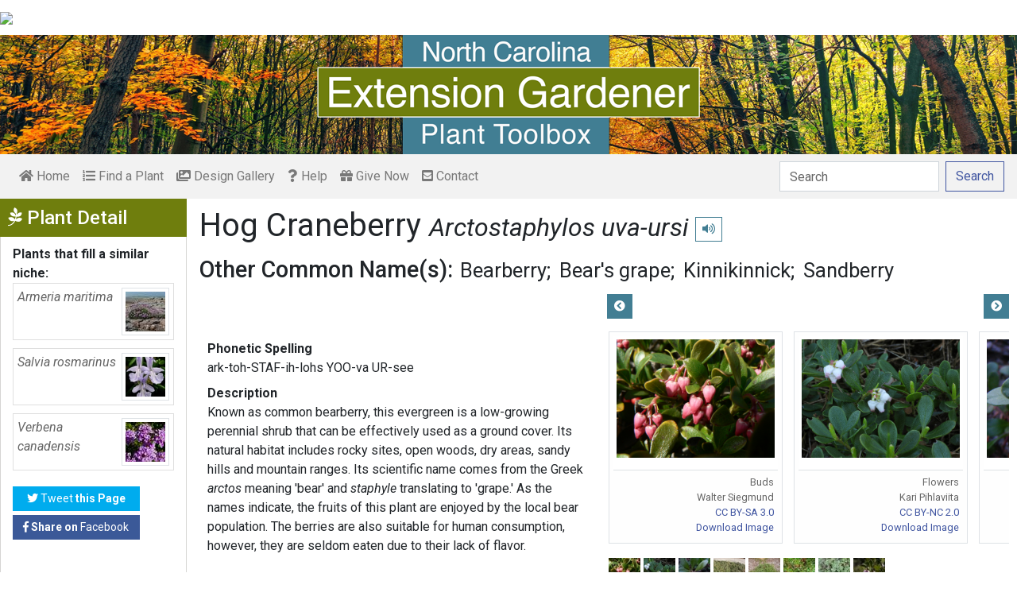

--- FILE ---
content_type: text/html; charset=utf-8
request_url: https://plants.ces.ncsu.edu/plants/arctostaphylos-uva-ursi/common-name/hog-craneberry/
body_size: 11984
content:

<!DOCTYPE html>
<html lang="en">
<head>
    <meta charset="UTF-8">
    <meta name="viewport" content="width=device-width, initial-scale=1.0">
    <title>Hog Craneberry - Arctostaphylos uva-ursi | North Carolina Extension Gardener Plant Toolbox</title>
    <link rel="preconnect" href="https://fonts.googleapis.com">
    <link rel="preconnect" href="https://fonts.gstatic.com" crossorigin>
    <link href="https://fonts.googleapis.com/css2?family=Roboto+Condensed:ital,wght@0,100..900;1,100..900&family=Roboto:ital,wght@0,300;0,400;0,500;0,700;1,300;1,400;1,500&display=swap" rel="stylesheet">
    <link rel="stylesheet" href="/static/plants/css/eit-bootstrap4.min.22707b91e9f8.css">
    <link rel="stylesheet" href="https://use.fontawesome.com/releases/v5.7.2/css/all.css" integrity="sha384-fnmOCqbTlWIlj8LyTjo7mOUStjsKC4pOpQbqyi7RrhN7udi9RwhKkMHpvLbHG9Sr" crossorigin="anonymous">
    <link rel="stylesheet" href="https://gitcdn.github.io/bootstrap-toggle/2.2.2/css/bootstrap-toggle.min.css">
    <link rel="stylesheet" href="https://cdnjs.cloudflare.com/ajax/libs/jqueryui/1.12.1/jquery-ui.min.css">

    <link rel="stylesheet" href="/static/plants/css/main.7d64c488d224.css">
    
        <link rel="stylesheet" href="/static/plants/css/fall.36fd8830673c.css">
    
    <link href="https://brand.ces.ncsu.edu/images/icons/wolficon.svg" rel="Shortcut Icon" type="image/x-icon">
    
    <link rel="canonical" href="https://plants.ces.ncsu.edu/plants/arctostaphylos-uva-ursi/" />

    <meta name="google-site-verification" content="UzRsUPNUyEfN2F8Sk50Hv0hjwKo3Q4o6cFTRpT6Sfs4" />
</head>
<body>
<div class="top_black"></div>
<div class="container">
    <div class="top_bar">
        <a href="https://www.ces.ncsu.edu/"><img class="brand_image" src="//brand.ces.ncsu.edu/images/logos/ncce-red-wide-ext-transparent.svg"/></a>
    </div>

    <header>
        <a href="/"><img class="site_img" src="/static/plants/img/plant_toolbox_main_img_trans_correction.a37e195853b5.png" /></a>
        
            <div id="mobile_search_container" class="d-inline-block d-sm-none d-md-none d-lg-none d-xl-none">
                <form class="form-inline" id="plant_search" method="get" action="/find_a_plant/">
                    <input class="form-control mr-sm-2" type="search" id="search" placeholder="Search" aria-label="Search" name="q" value="">
                    <button class="btn btn-light my-2 my-sm-0" type="submit"><span class="d-none d-md-block">Search</span><span class="d-md-none"><i class="fas fa-search"></i></span></button>
                </form>
            </div>
            <nav class="navbar navbar-expand-sm navbar-light bg-light">
                <span class="navbar-toggler" data-toggle="collapse" data-target="#navbarSupportedContent" aria-controls="navbarSupportedContent" aria-expanded="false" aria-label="Toggle navigation">
                    <span><i class="fas fa-bars"></i> Show navigation</span>
                </span>
                <div class="collapse navbar-collapse" id="navbarSupportedContent">
                    <ul class="navbar-nav mr-auto">
                        <li class="nav-item "><a class="nav-link" href="/"><i class="fas fa-home"></i><span class=""> Home</span></a></li>
                        <li class="nav-item "><a class="nav-link" href="/find_a_plant/"><i class="fas fa-list-ol"></i> Find a Plant</a></li>

                        <li class="nav-item "><a class="nav-link" href="/gallery/"><i class="fas fa-images"></i> Design Gallery</a></li>
                        <li class="nav-item "><a class="nav-link" href="/help/"><i class="fas fa-question"></i> Help</a></li>
                        <li class="nav-item"><a class="nav-link" href="https://www.givecampus.com/campaigns/47387/donations/new?a=8830926&designation=012040" target="_blank"><i class="fas fa-gift"></i> Give Now</a></li>
                        <li class="nav-item "><a class="nav-link" href="/contact_us/"><i class="fas fa-envelope-square"></i> Contact</a></li>

                        








                    </ul>
                    <div class="my-2 my-lg-0">
                        
                    <div id="search_container" class="d-none d-sm-inline-block d-md-inline-block d-lg-inline-block d-xl-inline-block">
                        <form class="form-inline" id="plant_search" method="get" action="/find_a_plant/">
                            <input class="form-control mr-sm-2" type="search" id="search" placeholder="Search" aria-label="Search" name="q" value="">
                            <button class="btn btn-outline-primary my-2 my-sm-0" type="submit"><span class="d-none d-md-block">Search</span><span class="d-md-none"><i class="fas fa-search"></i></span></button>
                        </form>
                    </div>

                    </div>
                </div>
            </nav>
        
    </header>
    
    <div class="filters plant_detail d-print-none">

        <h2><i class="fab fa-pagelines d-none d-md-inline-block"></i> Plant Detail<i aria-hidden="true" class="float-right hamburger d-none"></i><span class="sr-only">Show Menu</span></h2>
        <div class="plant_detail_extras m_hide">
            <dl class="list-group">
            

            

            

            
            <dt>Plants that fill a similar niche:</dt>
                
                <dd class="list-group-item">
                    <a href="/plants/armeria-maritima/">
                        <div class="plant_grid">
                            <span class="p_name"><em>Armeria maritima</em></span>
                            
                                <img class="img-thumbnail"
                                     src="https://eit-planttoolbox-prod.s3.amazonaws.com/media/images/thumb_sm/Armeria_maritime--Al_8u8XMjeitJEl.jpeg?AWSAccessKeyId=AKIAILRBSC3CQKL5NNSQ&amp;Signature=qpXUt%2BSL9g2AaYw2s8YHqwQ2MZE%3D&amp;Expires=1765939329"
                                     alt="Armeria maritima"
                                     loading="lazy"
                                     data-thumbnail_med="https://eit-planttoolbox-prod.s3.amazonaws.com/media/images/thumb_med/Armeria_maritime--Al_Vl1ijhrLpjB2.jpeg?AWSAccessKeyId=AKIAILRBSC3CQKL5NNSQ&amp;Signature=r3H%2FBn25eWTd%2BFAm6%2FuVLu4bnq4%3D&amp;Expires=1765939329"
                                     data-thumbnail_small="https://eit-planttoolbox-prod.s3.amazonaws.com/media/images/thumb_sm/Armeria_maritime--Al_8u8XMjeitJEl.jpeg?AWSAccessKeyId=AKIAILRBSC3CQKL5NNSQ&amp;Signature=qpXUt%2BSL9g2AaYw2s8YHqwQ2MZE%3D&amp;Expires=1765939329"
                                />
                            
                        </div>
                    </a>
                    </dd>
                
                <dd class="list-group-item">
                    <a href="/plants/salvia-rosmarinus/">
                        <div class="plant_grid">
                            <span class="p_name"><em>Salvia rosmarinus</em></span>
                            
                                <img class="img-thumbnail"
                                     src="https://eit-planttoolbox-prod.s3.amazonaws.com/media/images/thumb_sm/Rosmarinus-officinal_atGCoMwAxTN2.jpeg?AWSAccessKeyId=AKIAILRBSC3CQKL5NNSQ&amp;Signature=cIt4xi8OotQksC1AZRVomuW1S58%3D&amp;Expires=1765939329"
                                     alt="close-up of three, pale blue, 2-lipped flowers."
                                     loading="lazy"
                                     data-thumbnail_med="https://eit-planttoolbox-prod.s3.amazonaws.com/media/images/thumb_med/Rosmarinus-officinal_uVraWMSLh3vZ.jpeg?AWSAccessKeyId=AKIAILRBSC3CQKL5NNSQ&amp;Signature=u53gAu%2Ff2meY58s4AfaVSPVzvvE%3D&amp;Expires=1765939329"
                                     data-thumbnail_small="https://eit-planttoolbox-prod.s3.amazonaws.com/media/images/thumb_sm/Rosmarinus-officinal_atGCoMwAxTN2.jpeg?AWSAccessKeyId=AKIAILRBSC3CQKL5NNSQ&amp;Signature=cIt4xi8OotQksC1AZRVomuW1S58%3D&amp;Expires=1765939329"
                                />
                            
                        </div>
                    </a>
                    </dd>
                
                <dd class="list-group-item">
                    <a href="/plants/verbena-canadensis/">
                        <div class="plant_grid">
                            <span class="p_name"><em>Verbena canadensis</em></span>
                            
                                <img class="img-thumbnail"
                                     src="https://eit-planttoolbox-prod.s3.amazonaws.com/media/images/thumb_sm/Verbena_canadensis_t_5O1BOYfrh7f5.jpeg?AWSAccessKeyId=AKIAILRBSC3CQKL5NNSQ&amp;Signature=YLsisa6voLl7uTYJZ7eS7I9xJQA%3D&amp;Expires=1765939329"
                                     alt="Verbena canadensis"
                                     loading="lazy"
                                     data-thumbnail_med="https://eit-planttoolbox-prod.s3.amazonaws.com/media/images/thumb_med/Verbena_canadensis_t_sV077n6vWmTv.jpeg?AWSAccessKeyId=AKIAILRBSC3CQKL5NNSQ&amp;Signature=nvlVwj5ZiGwOuAeLKqdDAjFaeZg%3D&amp;Expires=1765939329"
                                     data-thumbnail_small="https://eit-planttoolbox-prod.s3.amazonaws.com/media/images/thumb_sm/Verbena_canadensis_t_5O1BOYfrh7f5.jpeg?AWSAccessKeyId=AKIAILRBSC3CQKL5NNSQ&amp;Signature=YLsisa6voLl7uTYJZ7eS7I9xJQA%3D&amp;Expires=1765939329"
                                />
                            
                        </div>
                    </a>
                    </dd>
                
            

            

            

            

            </dl>

            <div class="social_buttons">
                <a class="btn btn-sm btn-info social twitter" target="_blank" href="https://twitter.com/intent/tweet?text=Arctostaphylos uva-ursi - North Carolina Extension Gardener Plant Toolbox&url=https://plants.ces.ncsu.edu/plants/arctostaphylos-uva-ursi/"><i class="fab fa-twitter"></i> <span>Tweet <strong class="d-none d-lg-inline">this Page</strong></span></a>
                <a class="btn btn-sm btn-primary social facebook" target="_blank" href="https://www.facebook.com/sharer/sharer.php?u=https://plants.ces.ncsu.edu/plants/arctostaphylos-uva-ursi/%2F&amp;src=sdkpreparse"><i class="fab fa-facebook-f"></i><span> <strong class="d-none d-lg-inline">Share on</strong> Facebook</span></a>
            </div>

        </div>
    </div>

    <main class="">
        
    







        

    <div id="plant_detail">
        
        <h1>Hog Craneberry

        <small>
            
                <i><a href="/plants/arctostaphylos-uva-ursi/" class="scientific_name"><em>Arctostaphylos uva-ursi</em></a></i>
            
            
                <span class="d-print-none">
                    <audio id="player" src="https://eit-planttoolbox-prod.s3.amazonaws.com/media/images/audio/arctostaphylos_uva-ursi_241.mp3?AWSAccessKeyId=AKIAILRBSC3CQKL5NNSQ&amp;Signature=P%2FOPYNKkug%2BHk3ixRSI0ByQzBRA%3D&amp;Expires=1765939329"></audio>
                    <button class="btn btn-sm btn-outline-info" data-toggle="tooltip" title="hear pronunciation" onclick="document.getElementById('player').play()"><i class="fas fa-volume-up"></i></button>
                </span>
            
        </small>
        </h1>
        
        
            <div class="common_name_space">
                <h2 class="cn_heading">Other Common Name(s):</h2>
                <ul class="" id="common_names">
                
                    
                        <li class=""><a href="/plants/arctostaphylos-uva-ursi/common-name/bearberry/">Bearberry</a></li>
                    
                
                    
                        <li class=""><a href="/plants/arctostaphylos-uva-ursi/common-name/bears-grape/">Bear&#x27;s grape</a></li>
                    
                
                    
                
                    
                        <li class=""><a href="/plants/arctostaphylos-uva-ursi/common-name/kinninnick/">Kinnikinnick</a></li>
                    
                
                    
                        <li class=""><a href="/plants/arctostaphylos-uva-ursi/common-name/sandberry/">Sandberry</a></li>
                    
                
                </ul>
            </div>
        
        
        

        <div class="scroll_buttons">
            <button class="btn btn-info btn-sm scroll_button scroll_left"><i class="fas fa-chevron-circle-left"></i></button>
            <button class="btn btn-info btn-sm scroll_button scroll_right"><i class="fas fa-chevron-circle-right"></i></button>
        </div>


        <div class="info_1">
            <dl>
            
                <dt>Phonetic Spelling</dt>
                <dd>ark-toh-STAF-ih-lohs YOO-va UR-see</dd>
            
            
            
                <dt>Description</dt>
                <dd>
                    <p>Known as common bearberry, this evergreen is a low-growing perennial shrub that can be effectively used as a ground cover.&nbsp;Its natural habitat includes rocky sites, open woods, dry areas,&nbsp;sandy hills and mountain ranges.&nbsp;Its scientific name comes from the Greek <em>arctos</em> meaning &#39;bear&#39; and <em>staphyle</em> translating to &#39;grape.&#39;&nbsp;As the names indicate, the fruits of this plant are enjoyed by the local bear population.&nbsp;The berries are also suitable for human consumption, however, they are seldom&nbsp;eaten due to their lack of flavor.&nbsp;&nbsp;</p>

<p>Soil surrounding the plant should not be compacted.&nbsp;Fertilization is discouraged.&nbsp;&nbsp;</p>

<p>It does not like to be transplanted, so choose the correct location when planting.&nbsp;Propagation is best done with stem cuttings, they can be placed in sand or propagated by layering.</p>

<p>It is low maintenance and prefers dry to moderate moisture and is drought tolerant. It does not do well in the eastern US because of wet, humid summer weather.&nbsp;The plant forms a low, creeping, mat-like cover to the soil and grows slowly. This plant produces drupes, a small berry-like fruit which, though technically edible by humans, are not considered to have a desirable flavor and are rather mealy. These fruits do provide an interesting visual and are produced in the summer with a green color, which matures to red in the fall. The foliage is also green, however in the winter the leaves turn a bronze color but will regain their green foliage come spring.&nbsp;Other attractive features include&nbsp;the exfoliating bark and white flowers.&nbsp;</p>

<p>Bearberry is an important food source for butterflies, serving as a host plant for&nbsp;<a href="https://bugguide.net/index.php?q=search&amp;keys=Callophrys+polios" target="_blank">Hoary Elfin (<em>Callophrys polios</em>)</a>,&nbsp;<a href="https://bugguide.net/index.php?q=search&amp;keys=Callophrys+augustinus" target="_blank">Brown Elfin (<em>Callophrys augustinus</em>)</a>, and&nbsp;<a href="https://bugguide.net/index.php?q=search&amp;keys=boloria+freija" target="_blank">Freija Fritillary (<em>Boloria freija</em>)</a>&nbsp;larvae.</p>

<p><strong>Space</strong>: 12-24 inches apart</p>

<p><strong>Issues</strong>: moist to wet soil can lead to root disease</p>

<p><strong>Site</strong>:&nbsp; light-textured soil</p>

<p><strong>Form</strong>: Prostrate low mat</p>

<p><strong>Growth Rate:</strong> Slow to moderate</p>

<p><strong>Insects, Diseases, and Other Plant Problems:</strong>&nbsp; No serious issues.</p>

<p>VIDEO created by <a href="https://horticulture.oregonstate.edu/users/ryan-contreras">Ryan Contreras</a> for &ldquo;Landscape Plant Materials I:&nbsp; Deciduous Hardwoods and Conifers or Landscape Plant Materials II:&nbsp; Spring Flowering Trees and Shrubs&rdquo; a plant identification course offered by the <a href="https://horticulture.oregonstate.edu/">Department of Horticulture at Oregon State University</a></p>

                    
                </dd>



                
                    <span class="d-print-none">
                        <dt>Profile Video:</dt>
                        <dd class="profile_video"><iframe width="480" height="360" src="https://www.youtube.com/embed/KT-gPE1Tpjg?wmode=opaque" loading="lazy" frameborder="0" allowfullscreen></iframe>
</dd>
                    </span>
                


                <dt class="d-print-none">See this plant in the following landscape:</dt>
                <dd class="garden_callout">
                    
                </dd>

            </dl>



            <dl  class="m_hide">
                <dt>Cultivars / Varieties:</dt>
    <dd class="d-print-none">
        <ul class="list-group list-group-flush">
            
                
                    <li class="list-group-item list-group-item-info detail_cultivar">Alaska<br><small>Compact flat growing form with small, round, dark green leaves.</small></li>
                
            
                
                    <li class="list-group-item list-group-item-info detail_cultivar">Anchor Bay<br><small></small></li>
                
            
                
                    <li class="list-group-item list-group-item-info detail_cultivar">Big bear<br><small>Large, shiny dark green leaves and large red fruits, reddish winter leaf color.</small></li>
                
            
                
                    <li class="list-group-item list-group-item-info detail_cultivar">MIcrophylla<br><small></small></li>
                
            
                
                    <li class="list-group-item list-group-item-info detail_cultivar">Tom&#x27;s Point<br><small></small></li>
                
            
        </ul>
    </dd>

    <dd class="d-none d-print-block">
        Alaska, Anchor Bay, Big bear, MIcrophylla, Tom&#x27;s Point
    </dd>

    <dt class="d-print-none">Tags:</dt>
    <dd class="tags d-print-none"><a href="/find_a_plant/?tag=hummingbirds" class="badge badge-secondary mx-1" data-tag="hummingbirds">#hummingbird friendly</a><a href="/find_a_plant/?tag=evergreen" class="badge badge-secondary mx-1" data-tag="evergreen">#evergreen</a><a href="/find_a_plant/?tag=full-sun" class="badge badge-secondary mx-1" data-tag="full-sun">#full sun tolerant</a><a href="/find_a_plant/?tag=drought-tolerant" class="badge badge-secondary mx-1" data-tag="drought-tolerant">#drought tolerant</a><a href="/find_a_plant/?tag=bronze" class="badge badge-secondary mx-1" data-tag="bronze">#bronze</a><a href="/find_a_plant/?tag=low-growing" class="badge badge-secondary mx-1" data-tag="low-growing">#low growing</a><a href="/find_a_plant/?tag=shrub" class="badge badge-secondary mx-1" data-tag="shrub">#shrub</a><a href="/find_a_plant/?tag=pink-flowers" class="badge badge-secondary mx-1" data-tag="pink-flowers">#pink flowers</a><a href="/find_a_plant/?tag=salt-tolerant" class="badge badge-secondary mx-1" data-tag="salt-tolerant">#salt tolerant</a><a href="/find_a_plant/?tag=spring-flowers" class="badge badge-secondary mx-1" data-tag="spring-flowers">#spring flowers</a><a href="/find_a_plant/?tag=dwarf" class="badge badge-secondary mx-1" data-tag="dwarf">#dwarf</a><a href="/find_a_plant/?tag=year-round-interest" class="badge badge-secondary mx-1" data-tag="year-round-interest">#year-round interest</a><a href="/find_a_plant/?tag=showy-stems" class="badge badge-secondary mx-1" data-tag="showy-stems">#showy stems</a><a href="/find_a_plant/?tag=salt-spray-tolerant" class="badge badge-secondary mx-1" data-tag="salt-spray-tolerant">#salt spray tolerant</a><a href="/find_a_plant/?tag=dappled-sunlight" class="badge badge-secondary mx-1" data-tag="dappled-sunlight">#dappled sunlight</a><a href="/find_a_plant/?tag=trailing" class="badge badge-secondary mx-1" data-tag="trailing">#trailing</a><a href="/find_a_plant/?tag=red-fruits" class="badge badge-secondary mx-1" data-tag="red-fruits">#red fruits</a><a href="/find_a_plant/?tag=groundcover" class="badge badge-secondary mx-1" data-tag="groundcover">#groundcover</a><a href="/find_a_plant/?tag=green-fruits" class="badge badge-secondary mx-1" data-tag="green-fruits">#green fruits</a><a href="/find_a_plant/?tag=spring-interest" class="badge badge-secondary mx-1" data-tag="spring-interest">#spring interest</a><a href="/find_a_plant/?tag=winter-hardy" class="badge badge-secondary mx-1" data-tag="winter-hardy">#winter hardy</a><a href="/find_a_plant/?tag=rocky-soils-tolerant" class="badge badge-secondary mx-1" data-tag="rocky-soils-tolerant">#rocky soils tolerant</a><a href="/find_a_plant/?tag=dry-soils-tolerant" class="badge badge-secondary mx-1" data-tag="dry-soils-tolerant">#dry soils tolerant</a><a href="/find_a_plant/?tag=butterfly-friendly" class="badge badge-secondary mx-1" data-tag="butterfly-friendly">#butterfly friendly</a><a href="/find_a_plant/?tag=part-shade" class="badge badge-secondary mx-1" data-tag="part-shade">#partial shade tolerant</a><a href="/find_a_plant/?tag=host-plant" class="badge badge-secondary mx-1" data-tag="host-plant">#host plant</a><a href="/find_a_plant/?tag=butterfly" class="badge badge-secondary mx-1" data-tag="butterfly">#butterfly caterpillar host</a><a href="/find_a_plant/?tag=mat-forming" class="badge badge-secondary mx-1" data-tag="mat-forming">#mat forming</a><a href="/find_a_plant/?tag=landscape-plant-sleuths-course" class="badge badge-secondary mx-1" data-tag="landscape-plant-sleuths-course">#landscape plant sleuths course</a><a href="/find_a_plant/?tag=hedge" class="badge badge-secondary mx-1" data-tag="hedge">#hedge</a><a href="/find_a_plant/?tag=long-lived" class="badge badge-secondary mx-1" data-tag="long-lived">#long lived</a><a href="/find_a_plant/?tag=wildlife-friendly" class="badge badge-secondary mx-1" data-tag="wildlife-friendly">#wildlife friendly</a><a href="/find_a_plant/?tag=shrub-border" class="badge badge-secondary mx-1" data-tag="shrub-border">#shrub border</a></dd>
            </dl>

            <div id="cart_add">
                <form class="cart_form" action="/cart/add/241/" method="post">
                    <input type="hidden" name="csrfmiddlewaretoken" value="7L8AAOetSjTal8G5M3r74ILG6FQI15jhG7OUaiA9hMj7emcZ18a4zMyiFM4q8ajB">
                    <input type="hidden" name="update" value="False" id="id_update">
                    <div class="form-row">
                        <input type="hidden" name="quantity" value="1" id="id_quantity">&nbsp;
                        <div class="form-group d-print-none">
                            <button type="submit" class="btn btn-sm btn-info"><i class="fas fa-clipboard-list"></i> Add</button>
                        </div>
                    </div>
                </form>
            </div>
        </div>


        <div class="gallery_box">




            <div class="gallery" style="grid-template-columns: repeat(8, calc(50% - 30px));">
                
                    
<figure class="figure">
    <img class="img-thumbnail modal_img" src="https://eit-planttoolbox-prod.s3.amazonaws.com/media/images/Arctostaphylos_uva-u_DZSqt2AGPdnB.jpeg?AWSAccessKeyId=AKIAILRBSC3CQKL5NNSQ&amp;Signature=gwWRVdL%2BRxmz2G7GMdvXNM8Fa6w%3D&amp;Expires=1765939329"
         loading="lazy"
         alt="Arctostaphylos uva-ursi"
         data-caption="Buds"
         data-alt="Arctostaphylos uva-ursi"
         data-attrib="Walter Siegmund"
         data-license="<a href='https://creativecommons.org/licenses/by-sa/3.0/deed.en' >CC BY-SA 3.0</a>"
         data-downloadurl="https://eit-planttoolbox-prod.s3.amazonaws.com/media/images/Arctostaphylos_uva-u_DZSqt2AGPdnB.jpeg?response-content-disposition=attachment%3Bfilename%3DArctostaphylos%2520uva-ursi%2520Buds%2520Walter%2520Siegmund%2520CC%2520BY-SA%25203.0.jpeg&amp;AWSAccessKeyId=AKIAILRBSC3CQKL5NNSQ&amp;Signature=XD13Rs6HVggUzxjcATGS%2F418xzk%3D&amp;Expires=1765939329"
         data-image-id="34537"
         data-toggle="modal"
         data-target="#image_modal"/>
    <figcaption class="figure-caption text-right">
        <span class="caption">Buds</span>
        <span class="attribution">Walter Siegmund</span>
        <span class="license"><a href='https://creativecommons.org/licenses/by-sa/3.0/deed.en' >CC BY-SA 3.0</a></span>
        
    <span><a href="https://eit-planttoolbox-prod.s3.amazonaws.com/media/images/Arctostaphylos_uva-u_DZSqt2AGPdnB.jpeg?response-content-disposition=attachment%3Bfilename%3DArctostaphylos%2520uva-ursi%2520Buds%2520Walter%2520Siegmund%2520CC%2520BY-SA%25203.0.jpeg&amp;AWSAccessKeyId=AKIAILRBSC3CQKL5NNSQ&amp;Signature=XD13Rs6HVggUzxjcATGS%2F418xzk%3D&amp;Expires=1765939329" class="downloadurl" download>Download Image</a></span>
    </figcaption>
</figure>

                
                    
<figure class="figure">
    <img class="img-thumbnail modal_img" src="https://eit-planttoolbox-prod.s3.amazonaws.com/media/images/Arctostaphylos_uva-u_EliffyZkFHEg.jpeg?AWSAccessKeyId=AKIAILRBSC3CQKL5NNSQ&amp;Signature=hy6%2FsYNj46HSkv0ksvndeTtC5f4%3D&amp;Expires=1765939329"
         loading="lazy"
         alt="Arctostaphylos uva-ursi"
         data-caption="Flowers"
         data-alt="Arctostaphylos uva-ursi"
         data-attrib="Kari Pihlaviita"
         data-license="<a href='http://creativecommons.org/licenses/by-nc/2.0/' >CC BY-NC 2.0</a>"
         data-downloadurl="https://eit-planttoolbox-prod.s3.amazonaws.com/media/images/Arctostaphylos_uva-u_EliffyZkFHEg.jpeg?response-content-disposition=attachment%3Bfilename%3DArctostaphylos%2520uva-ursi%2520Flowers%2520Kari%2520Pihlaviita%2520CC%2520BY-NC%25202.0.jpeg&amp;AWSAccessKeyId=AKIAILRBSC3CQKL5NNSQ&amp;Signature=gZ8Wq6MOB6zYb5Cj0xxqaKKIJY0%3D&amp;Expires=1765939329"
         data-image-id="34538"
         data-toggle="modal"
         data-target="#image_modal"/>
    <figcaption class="figure-caption text-right">
        <span class="caption">Flowers</span>
        <span class="attribution">Kari Pihlaviita</span>
        <span class="license"><a href='http://creativecommons.org/licenses/by-nc/2.0/' >CC BY-NC 2.0</a></span>
        
    <span><a href="https://eit-planttoolbox-prod.s3.amazonaws.com/media/images/Arctostaphylos_uva-u_EliffyZkFHEg.jpeg?response-content-disposition=attachment%3Bfilename%3DArctostaphylos%2520uva-ursi%2520Flowers%2520Kari%2520Pihlaviita%2520CC%2520BY-NC%25202.0.jpeg&amp;AWSAccessKeyId=AKIAILRBSC3CQKL5NNSQ&amp;Signature=gZ8Wq6MOB6zYb5Cj0xxqaKKIJY0%3D&amp;Expires=1765939329" class="downloadurl" download>Download Image</a></span>
    </figcaption>
</figure>

                
                    
<figure class="figure">
    <img class="img-thumbnail modal_img" src="https://eit-planttoolbox-prod.s3.amazonaws.com/media/images/Arctostaphylos_uva_u_BbAQqsmdhGKG.jpeg?AWSAccessKeyId=AKIAILRBSC3CQKL5NNSQ&amp;Signature=u62lQZRCuIXjc1znb15z9VWDl3E%3D&amp;Expires=1765939329"
         loading="lazy"
         alt="Arctostaphylos uva-ursi"
         data-caption="Fruits"
         data-alt="Arctostaphylos uva-ursi"
         data-attrib="Jesse Taylor"
         data-license="<a href='https://creativecommons.org/licenses/by-sa/3.0/deed.en' >CC BY-SA 3.0</a>"
         data-downloadurl="https://eit-planttoolbox-prod.s3.amazonaws.com/media/images/Arctostaphylos_uva_u_BbAQqsmdhGKG.jpeg?response-content-disposition=attachment%3Bfilename%3DArctostaphylos%2520uva-ursi%2520Fruits%2520Jesse%2520Taylor%2520CC%2520BY-SA%25203.0.jpeg&amp;AWSAccessKeyId=AKIAILRBSC3CQKL5NNSQ&amp;Signature=Besy5DsMIXjF7ElPuMqKAn2Onzo%3D&amp;Expires=1765939329"
         data-image-id="34536"
         data-toggle="modal"
         data-target="#image_modal"/>
    <figcaption class="figure-caption text-right">
        <span class="caption">Fruits</span>
        <span class="attribution">Jesse Taylor</span>
        <span class="license"><a href='https://creativecommons.org/licenses/by-sa/3.0/deed.en' >CC BY-SA 3.0</a></span>
        
    <span><a href="https://eit-planttoolbox-prod.s3.amazonaws.com/media/images/Arctostaphylos_uva_u_BbAQqsmdhGKG.jpeg?response-content-disposition=attachment%3Bfilename%3DArctostaphylos%2520uva-ursi%2520Fruits%2520Jesse%2520Taylor%2520CC%2520BY-SA%25203.0.jpeg&amp;AWSAccessKeyId=AKIAILRBSC3CQKL5NNSQ&amp;Signature=Besy5DsMIXjF7ElPuMqKAn2Onzo%3D&amp;Expires=1765939329" class="downloadurl" download>Download Image</a></span>
    </figcaption>
</figure>

                
                    
<figure class="figure">
    <img class="img-thumbnail modal_img" src="https://eit-planttoolbox-prod.s3.amazonaws.com/media/images/Arctostaphylos_uvaur_t4ERAvVdIZFs.jpe?AWSAccessKeyId=AKIAILRBSC3CQKL5NNSQ&amp;Signature=Gzsy2soz%2BuuwTPnfN7YaochApeY%3D&amp;Expires=1765939329"
         loading="lazy"
         alt="Arctostaphylos uva-ursi"
         data-caption="Hedge plant"
         data-alt="Arctostaphylos uva-ursi"
         data-attrib="Jim Lawrence"
         data-license="<a href='http://creativecommons.org/licenses/by-nc-nd/4.0/legalcode' >CC BY-NC-ND 4.0</a>"
         data-downloadurl="https://eit-planttoolbox-prod.s3.amazonaws.com/media/images/Arctostaphylos_uvaur_t4ERAvVdIZFs.jpe?response-content-disposition=attachment%3Bfilename%3DArctostaphylos%2520uva-ursi%2520Hedge%2520plant%2520Jim%2520Lawrence%2520CC%2520BY-NC-ND%25204.0.jpe&amp;AWSAccessKeyId=AKIAILRBSC3CQKL5NNSQ&amp;Signature=88FyYHT%2FFhX3bPs%2Bknbi53qslJE%3D&amp;Expires=1765939329"
         data-image-id="12586"
         data-toggle="modal"
         data-target="#image_modal"/>
    <figcaption class="figure-caption text-right">
        <span class="caption">Hedge plant</span>
        <span class="attribution">Jim Lawrence</span>
        <span class="license"><a href='http://creativecommons.org/licenses/by-nc-nd/4.0/legalcode' >CC BY-NC-ND 4.0</a></span>
        
    <span><a href="https://eit-planttoolbox-prod.s3.amazonaws.com/media/images/Arctostaphylos_uvaur_t4ERAvVdIZFs.jpe?response-content-disposition=attachment%3Bfilename%3DArctostaphylos%2520uva-ursi%2520Hedge%2520plant%2520Jim%2520Lawrence%2520CC%2520BY-NC-ND%25204.0.jpe&amp;AWSAccessKeyId=AKIAILRBSC3CQKL5NNSQ&amp;Signature=88FyYHT%2FFhX3bPs%2Bknbi53qslJE%3D&amp;Expires=1765939329" class="downloadurl" download>Download Image</a></span>
    </figcaption>
</figure>

                
                    
<figure class="figure">
    <img class="img-thumbnail modal_img" src="https://eit-planttoolbox-prod.s3.amazonaws.com/media/images/Arctostaphylos_uva_u_qIlzEsZ3k2w3.jpe?AWSAccessKeyId=AKIAILRBSC3CQKL5NNSQ&amp;Signature=0mGZf%2F6RGWOwo3aPZ%2Bd2XLuknmI%3D&amp;Expires=1765939329"
         loading="lazy"
         alt="Arctostaphylos uva-ursi"
         data-caption="Form"
         data-alt="Arctostaphylos uva-ursi"
         data-attrib="Jim Robbins"
         data-license="<a href='http://creativecommons.org/licenses/by-nc-nd/4.0/legalcode' >CC BY-NC-ND 4.0</a>"
         data-downloadurl="https://eit-planttoolbox-prod.s3.amazonaws.com/media/images/Arctostaphylos_uva_u_qIlzEsZ3k2w3.jpe?response-content-disposition=attachment%3Bfilename%3DArctostaphylos%2520uva-ursi%2520Form%2520Jim%2520Robbins%2520CC%2520BY-NC-ND%25204.0.jpe&amp;AWSAccessKeyId=AKIAILRBSC3CQKL5NNSQ&amp;Signature=QuM1eZbAzmHRkSu6c7%2BpVjcvSZ0%3D&amp;Expires=1765939329"
         data-image-id="16132"
         data-toggle="modal"
         data-target="#image_modal"/>
    <figcaption class="figure-caption text-right">
        <span class="caption">Form</span>
        <span class="attribution">Jim Robbins</span>
        <span class="license"><a href='http://creativecommons.org/licenses/by-nc-nd/4.0/legalcode' >CC BY-NC-ND 4.0</a></span>
        
    <span><a href="https://eit-planttoolbox-prod.s3.amazonaws.com/media/images/Arctostaphylos_uva_u_qIlzEsZ3k2w3.jpe?response-content-disposition=attachment%3Bfilename%3DArctostaphylos%2520uva-ursi%2520Form%2520Jim%2520Robbins%2520CC%2520BY-NC-ND%25204.0.jpe&amp;AWSAccessKeyId=AKIAILRBSC3CQKL5NNSQ&amp;Signature=QuM1eZbAzmHRkSu6c7%2BpVjcvSZ0%3D&amp;Expires=1765939329" class="downloadurl" download>Download Image</a></span>
    </figcaption>
</figure>

                
                    
<figure class="figure">
    <img class="img-thumbnail modal_img" src="https://eit-planttoolbox-prod.s3.amazonaws.com/media/images/Arctostaphylos_uvaur_XdYGxfIzIcVi.jfif?AWSAccessKeyId=AKIAILRBSC3CQKL5NNSQ&amp;Signature=ufhB1gjdXVmzAUgpK98QxcKg6hI%3D&amp;Expires=1765939329"
         loading="lazy"
         alt="Arctostaphylos uvaursi"
         data-caption="Fruit Form"
         data-alt="Arctostaphylos uvaursi"
         data-attrib="Jim Robbins"
         data-license="<a href='http://creativecommons.org/licenses/by-nc-nd/4.0/legalcode' >CC BY-NC-ND 4.0</a>"
         data-downloadurl="https://eit-planttoolbox-prod.s3.amazonaws.com/media/images/Arctostaphylos_uvaur_XdYGxfIzIcVi.jfif?response-content-disposition=attachment%3Bfilename%3DArctostaphylos%2520uvaursi%2520Fruit%2520Form%2520Jim%2520Robbins%2520CC%2520BY-NC-ND%25204.0.jfif&amp;AWSAccessKeyId=AKIAILRBSC3CQKL5NNSQ&amp;Signature=FBVGk1RBpwZlfEZe7cILaQKHmVU%3D&amp;Expires=1765939329"
         data-image-id="18668"
         data-toggle="modal"
         data-target="#image_modal"/>
    <figcaption class="figure-caption text-right">
        <span class="caption">Fruit Form</span>
        <span class="attribution">Jim Robbins</span>
        <span class="license"><a href='http://creativecommons.org/licenses/by-nc-nd/4.0/legalcode' >CC BY-NC-ND 4.0</a></span>
        
    <span><a href="https://eit-planttoolbox-prod.s3.amazonaws.com/media/images/Arctostaphylos_uvaur_XdYGxfIzIcVi.jfif?response-content-disposition=attachment%3Bfilename%3DArctostaphylos%2520uvaursi%2520Fruit%2520Form%2520Jim%2520Robbins%2520CC%2520BY-NC-ND%25204.0.jfif&amp;AWSAccessKeyId=AKIAILRBSC3CQKL5NNSQ&amp;Signature=FBVGk1RBpwZlfEZe7cILaQKHmVU%3D&amp;Expires=1765939329" class="downloadurl" download>Download Image</a></span>
    </figcaption>
</figure>

                
                    
<figure class="figure">
    <img class="img-thumbnail modal_img" src="https://eit-planttoolbox-prod.s3.amazonaws.com/media/images/Arctostaphylos_uvaur_uXWFXsLZZKFG.jfif?AWSAccessKeyId=AKIAILRBSC3CQKL5NNSQ&amp;Signature=un%2F%2BChOwZrL04R6NdwJ1EYzIciQ%3D&amp;Expires=1765939329"
         loading="lazy"
         alt="Arctostaphylos uvaursi"
         data-caption="Leaves"
         data-alt="Arctostaphylos uvaursi"
         data-attrib="Jim Robbins"
         data-license="<a href='http://creativecommons.org/licenses/by-nc-nd/4.0/legalcode' >CC BY-NC-ND 4.0</a>"
         data-downloadurl="https://eit-planttoolbox-prod.s3.amazonaws.com/media/images/Arctostaphylos_uvaur_uXWFXsLZZKFG.jfif?response-content-disposition=attachment%3Bfilename%3DArctostaphylos%2520uvaursi%2520Leaves%2520Jim%2520Robbins%2520CC%2520BY-NC-ND%25204.0.jfif&amp;AWSAccessKeyId=AKIAILRBSC3CQKL5NNSQ&amp;Signature=3gGd%2Bv7tBi9Z2fGcxLIvunJnuRA%3D&amp;Expires=1765939329"
         data-image-id="18669"
         data-toggle="modal"
         data-target="#image_modal"/>
    <figcaption class="figure-caption text-right">
        <span class="caption">Leaves</span>
        <span class="attribution">Jim Robbins</span>
        <span class="license"><a href='http://creativecommons.org/licenses/by-nc-nd/4.0/legalcode' >CC BY-NC-ND 4.0</a></span>
        
    <span><a href="https://eit-planttoolbox-prod.s3.amazonaws.com/media/images/Arctostaphylos_uvaur_uXWFXsLZZKFG.jfif?response-content-disposition=attachment%3Bfilename%3DArctostaphylos%2520uvaursi%2520Leaves%2520Jim%2520Robbins%2520CC%2520BY-NC-ND%25204.0.jfif&amp;AWSAccessKeyId=AKIAILRBSC3CQKL5NNSQ&amp;Signature=3gGd%2Bv7tBi9Z2fGcxLIvunJnuRA%3D&amp;Expires=1765939329" class="downloadurl" download>Download Image</a></span>
    </figcaption>
</figure>

                
                    
<figure class="figure">
    <img class="img-thumbnail modal_img" src="https://eit-planttoolbox-prod.s3.amazonaws.com/media/images/Arctostaphylos_sp_fl_2c8x3YjwFRAA.jpe?AWSAccessKeyId=AKIAILRBSC3CQKL5NNSQ&amp;Signature=42Kog08EbmXHl31eZ%2FgJvp02dlY%3D&amp;Expires=1765939329"
         loading="lazy"
         alt="Arctostaphylos uva-ursi"
         data-caption="Flower and Leaves"
         data-alt="Arctostaphylos uva-ursi"
         data-attrib="Jim Robbins"
         data-license="<a href='http://creativecommons.org/licenses/by-nc-nd/4.0/legalcode' >CC BY-NC-ND 4.0</a>"
         data-downloadurl="https://eit-planttoolbox-prod.s3.amazonaws.com/media/images/Arctostaphylos_sp_fl_2c8x3YjwFRAA.jpe?response-content-disposition=attachment%3Bfilename%3DArctostaphylos%2520uva-ursi%2520Flower%2520and%2520Leaves%2520Jim%2520Robbins%2520CC%2520BY-NC-ND%25204.0.jpe&amp;AWSAccessKeyId=AKIAILRBSC3CQKL5NNSQ&amp;Signature=n%2FplFg4vHReZFyDWLgYKNowF6kk%3D&amp;Expires=1765939329"
         data-image-id="19124"
         data-toggle="modal"
         data-target="#image_modal"/>
    <figcaption class="figure-caption text-right">
        <span class="caption">Flower and Leaves</span>
        <span class="attribution">Jim Robbins</span>
        <span class="license"><a href='http://creativecommons.org/licenses/by-nc-nd/4.0/legalcode' >CC BY-NC-ND 4.0</a></span>
        
    <span><a href="https://eit-planttoolbox-prod.s3.amazonaws.com/media/images/Arctostaphylos_sp_fl_2c8x3YjwFRAA.jpe?response-content-disposition=attachment%3Bfilename%3DArctostaphylos%2520uva-ursi%2520Flower%2520and%2520Leaves%2520Jim%2520Robbins%2520CC%2520BY-NC-ND%25204.0.jpe&amp;AWSAccessKeyId=AKIAILRBSC3CQKL5NNSQ&amp;Signature=n%2FplFg4vHReZFyDWLgYKNowF6kk%3D&amp;Expires=1765939329" class="downloadurl" download>Download Image</a></span>
    </figcaption>
</figure>

                
            </div>
            <div class="gallery_thumbs">
                
                    <img class="gallery_thumb" loading="lazy" src="https://eit-planttoolbox-prod.s3.amazonaws.com/media/images/thumb_sm/Arctostaphylos_uva-u_aS1he4AzK4fT.jpeg?AWSAccessKeyId=AKIAILRBSC3CQKL5NNSQ&amp;Signature=OZirGhcK4C3lpGheXIUmd3FHBJ8%3D&amp;Expires=1765939329" data-img_idx="0">
                
                    <img class="gallery_thumb" loading="lazy" src="https://eit-planttoolbox-prod.s3.amazonaws.com/media/images/thumb_sm/Arctostaphylos_uva-u_wAfziL2N9a8C.jpeg?AWSAccessKeyId=AKIAILRBSC3CQKL5NNSQ&amp;Signature=ERGObhP9rDToFKFaBqL7ZVXOABU%3D&amp;Expires=1765939329" data-img_idx="1">
                
                    <img class="gallery_thumb" loading="lazy" src="https://eit-planttoolbox-prod.s3.amazonaws.com/media/images/thumb_sm/Arctostaphylos_uva_u_lu1sCYMDCmjh.jpeg?AWSAccessKeyId=AKIAILRBSC3CQKL5NNSQ&amp;Signature=VoHYRq6p3pD8sFsW%2FL69QZPQwg0%3D&amp;Expires=1765939329" data-img_idx="2">
                
                    <img class="gallery_thumb" loading="lazy" src="https://eit-planttoolbox-prod.s3.amazonaws.com/media/images/thumb_sm/Arctostaphylos_uvaur_ehHGAniEUakA.jpeg?AWSAccessKeyId=AKIAILRBSC3CQKL5NNSQ&amp;Signature=p8kS8jVRwZi5mEC1ZQPQ45UD4I0%3D&amp;Expires=1765939329" data-img_idx="3">
                
                    <img class="gallery_thumb" loading="lazy" src="https://eit-planttoolbox-prod.s3.amazonaws.com/media/images/thumb_sm/Arctostaphylos_uva_u_Dpi8peB1C9KD.jpeg?AWSAccessKeyId=AKIAILRBSC3CQKL5NNSQ&amp;Signature=bYWIQTpz3R6h0Iu9TsBSFS5Yczo%3D&amp;Expires=1765939329" data-img_idx="4">
                
                    <img class="gallery_thumb" loading="lazy" src="https://eit-planttoolbox-prod.s3.amazonaws.com/media/images/thumb_sm/Arctostaphylos_uvaur_JZg4xw2EpSIQ.jfif?AWSAccessKeyId=AKIAILRBSC3CQKL5NNSQ&amp;Signature=CztBwNb0UIqIt%2FhF7aQJitqMilw%3D&amp;Expires=1765939329" data-img_idx="5">
                
                    <img class="gallery_thumb" loading="lazy" src="https://eit-planttoolbox-prod.s3.amazonaws.com/media/images/thumb_sm/Arctostaphylos_uvaur_km5oRUTPlaqK.jfif?AWSAccessKeyId=AKIAILRBSC3CQKL5NNSQ&amp;Signature=ekF9VZybzfNIdclqzQhCnm6Y9XY%3D&amp;Expires=1765939329" data-img_idx="6">
                
                    <img class="gallery_thumb" loading="lazy" src="https://eit-planttoolbox-prod.s3.amazonaws.com/media/images/thumb_sm/Arctostaphylos_sp_fl_gVK8gCwzfIlV.jpe?AWSAccessKeyId=AKIAILRBSC3CQKL5NNSQ&amp;Signature=zxKeFPk3p%2BKsKgIacdbnwCqLyQI%3D&amp;Expires=1765939329" data-img_idx="7">
                
            </div>
        </div>




        <div class="info_2">

            <dl class="m_show">
                <dt>Cultivars / Varieties:</dt>
    <dd class="d-print-none">
        <ul class="list-group list-group-flush">
            
                
                    <li class="list-group-item list-group-item-info detail_cultivar">Alaska<br><small>Compact flat growing form with small, round, dark green leaves.</small></li>
                
            
                
                    <li class="list-group-item list-group-item-info detail_cultivar">Anchor Bay<br><small></small></li>
                
            
                
                    <li class="list-group-item list-group-item-info detail_cultivar">Big bear<br><small>Large, shiny dark green leaves and large red fruits, reddish winter leaf color.</small></li>
                
            
                
                    <li class="list-group-item list-group-item-info detail_cultivar">MIcrophylla<br><small></small></li>
                
            
                
                    <li class="list-group-item list-group-item-info detail_cultivar">Tom&#x27;s Point<br><small></small></li>
                
            
        </ul>
    </dd>

    <dd class="d-none d-print-block">
        Alaska, Anchor Bay, Big bear, MIcrophylla, Tom&#x27;s Point
    </dd>

    <dt class="d-print-none">Tags:</dt>
    <dd class="tags d-print-none"><a href="/find_a_plant/?tag=hummingbirds" class="badge badge-secondary mx-1" data-tag="hummingbirds">#hummingbird friendly</a><a href="/find_a_plant/?tag=evergreen" class="badge badge-secondary mx-1" data-tag="evergreen">#evergreen</a><a href="/find_a_plant/?tag=full-sun" class="badge badge-secondary mx-1" data-tag="full-sun">#full sun tolerant</a><a href="/find_a_plant/?tag=drought-tolerant" class="badge badge-secondary mx-1" data-tag="drought-tolerant">#drought tolerant</a><a href="/find_a_plant/?tag=bronze" class="badge badge-secondary mx-1" data-tag="bronze">#bronze</a><a href="/find_a_plant/?tag=low-growing" class="badge badge-secondary mx-1" data-tag="low-growing">#low growing</a><a href="/find_a_plant/?tag=shrub" class="badge badge-secondary mx-1" data-tag="shrub">#shrub</a><a href="/find_a_plant/?tag=pink-flowers" class="badge badge-secondary mx-1" data-tag="pink-flowers">#pink flowers</a><a href="/find_a_plant/?tag=salt-tolerant" class="badge badge-secondary mx-1" data-tag="salt-tolerant">#salt tolerant</a><a href="/find_a_plant/?tag=spring-flowers" class="badge badge-secondary mx-1" data-tag="spring-flowers">#spring flowers</a><a href="/find_a_plant/?tag=dwarf" class="badge badge-secondary mx-1" data-tag="dwarf">#dwarf</a><a href="/find_a_plant/?tag=year-round-interest" class="badge badge-secondary mx-1" data-tag="year-round-interest">#year-round interest</a><a href="/find_a_plant/?tag=showy-stems" class="badge badge-secondary mx-1" data-tag="showy-stems">#showy stems</a><a href="/find_a_plant/?tag=salt-spray-tolerant" class="badge badge-secondary mx-1" data-tag="salt-spray-tolerant">#salt spray tolerant</a><a href="/find_a_plant/?tag=dappled-sunlight" class="badge badge-secondary mx-1" data-tag="dappled-sunlight">#dappled sunlight</a><a href="/find_a_plant/?tag=trailing" class="badge badge-secondary mx-1" data-tag="trailing">#trailing</a><a href="/find_a_plant/?tag=red-fruits" class="badge badge-secondary mx-1" data-tag="red-fruits">#red fruits</a><a href="/find_a_plant/?tag=groundcover" class="badge badge-secondary mx-1" data-tag="groundcover">#groundcover</a><a href="/find_a_plant/?tag=green-fruits" class="badge badge-secondary mx-1" data-tag="green-fruits">#green fruits</a><a href="/find_a_plant/?tag=spring-interest" class="badge badge-secondary mx-1" data-tag="spring-interest">#spring interest</a><a href="/find_a_plant/?tag=winter-hardy" class="badge badge-secondary mx-1" data-tag="winter-hardy">#winter hardy</a><a href="/find_a_plant/?tag=rocky-soils-tolerant" class="badge badge-secondary mx-1" data-tag="rocky-soils-tolerant">#rocky soils tolerant</a><a href="/find_a_plant/?tag=dry-soils-tolerant" class="badge badge-secondary mx-1" data-tag="dry-soils-tolerant">#dry soils tolerant</a><a href="/find_a_plant/?tag=butterfly-friendly" class="badge badge-secondary mx-1" data-tag="butterfly-friendly">#butterfly friendly</a><a href="/find_a_plant/?tag=part-shade" class="badge badge-secondary mx-1" data-tag="part-shade">#partial shade tolerant</a><a href="/find_a_plant/?tag=host-plant" class="badge badge-secondary mx-1" data-tag="host-plant">#host plant</a><a href="/find_a_plant/?tag=butterfly" class="badge badge-secondary mx-1" data-tag="butterfly">#butterfly caterpillar host</a><a href="/find_a_plant/?tag=mat-forming" class="badge badge-secondary mx-1" data-tag="mat-forming">#mat forming</a><a href="/find_a_plant/?tag=landscape-plant-sleuths-course" class="badge badge-secondary mx-1" data-tag="landscape-plant-sleuths-course">#landscape plant sleuths course</a><a href="/find_a_plant/?tag=hedge" class="badge badge-secondary mx-1" data-tag="hedge">#hedge</a><a href="/find_a_plant/?tag=long-lived" class="badge badge-secondary mx-1" data-tag="long-lived">#long lived</a><a href="/find_a_plant/?tag=wildlife-friendly" class="badge badge-secondary mx-1" data-tag="wildlife-friendly">#wildlife friendly</a><a href="/find_a_plant/?tag=shrub-border" class="badge badge-secondary mx-1" data-tag="shrub-border">#shrub border</a></dd> 
            </dl>

            <div class="bricks">

                
                    

    <ul class="list-group brick">
     <li class="list-group-item">
         <dl>
             <span class="group_name ">Attributes:</span>
             
                 <dt>Genus:</dt>
                 
                     
                         <dd><span class="detail_display_attribute">Arctostaphylos</span></dd>
                     
                 
             
                 <dt>Species:</dt>
                 
                     
                         <dd><span class="detail_display_attribute">uva-ursi</span></dd>
                     
                 
             
                 <dt>Family:</dt>
                 
                     
                         <dd><span class="detail_display_attribute">Ericaceae</span></dd>
                     
                 
             
                 <dt>Uses (Ethnobotany):</dt>
                 
                     
                         <dd><span class="detail_display_attribute">Landscape</span></dd>
                     
                 
             
                 <dt>Life Cycle:</dt>
                 
                     
                         <dd><span class="detail_display_attribute">Woody</span></dd>
                     
                 
             
                 <dt>Recommended Propagation Strategy:</dt>
                 
                     
                         <dd><span class="detail_display_attribute">Layering</span></dd>
                     
                         <dd><span class="detail_display_attribute">Seed</span></dd>
                     
                         <dd><span class="detail_display_attribute">Stem Cutting</span></dd>
                     
                 
             
                 <dt>Country Or Region Of Origin:</dt>
                 
                     
                         <dd><span class="detail_display_attribute">North America, Europe and Asia</span></dd>
                     
                 
             
                 <dt>Distribution:</dt>
                 
                     
                         <dd><span class="detail_display_attribute">AK, AZ, CA, CO, CT, DE, IA, ID, IL, IN, MA, ME, MI, MN, MT, ND, NH, NJ, NM, NV, NY, OH, OR, PA, RI, SD, UT, VA, WA, WI, WY</span></dd>
                     
                 
             
                 <dt>Wildlife Value:</dt>
                 
                     
                         <dd><span class="detail_display_attribute">Bears, birds and other wildlife will often eat the berries.  Butterflies and hummingbirds are attracted to the flowers.  It is the host plant for Hoary Elfin, Brown Elfin and Freija Fritellary butterflies.</span></dd>
                     
                 
             
                 <dt>Play Value:</dt>
                 
                     
                         <dd><span class="detail_display_attribute">Attractive Flowers</span></dd>
                     
                         <dd><span class="detail_display_attribute">Attracts Pollinators</span></dd>
                     
                         <dd><span class="detail_display_attribute">Edible fruit </span></dd>
                     
                         <dd><span class="detail_display_attribute">Wildlife Food Source</span></dd>
                     
                         <dd><span class="detail_display_attribute">Wildlife Larval Host </span></dd>
                     
                 
             
                 <dt>Particularly Resistant To (Insects/Diseases/Other Problems):</dt>
                 
                     
                         <dd><span class="detail_display_attribute">good drought tolerance; good salt spray tolerance</span></dd>
                     
                 
             
                 <dt>Edibility:</dt>
                 
                     
                         <dd><span class="detail_display_attribute">The berries are edible.</span></dd>
                     
                 
             
            
                <dt>Dimensions:</dt>
                <dd><span class="detail_display_attribute">Height: 0 ft. 6 in. - 1 ft. 0 in.</span></dd>
                <dd><span class="detail_display_attribute">Width: 3 ft. 0 in. - 6 ft. 0 in.</span></dd>
            
         </dl>
     </li>
</ul>

                

                
                    

    <ul class="list-group brick">
     <li class="list-group-item">
         <dl>
             <span class="group_name ">Whole Plant Traits:</span>
             
                 <dt>Plant Type:</dt>
                 
                     
                         <dd><span class="detail_display_attribute">Ground Cover</span></dd>
                     
                         <dd><span class="detail_display_attribute">Perennial</span></dd>
                     
                         <dd><span class="detail_display_attribute">Shrub</span></dd>
                     
                 
             
                 <dt>Woody Plant Leaf Characteristics:</dt>
                 
                     
                         <dd><span class="detail_display_attribute">Broadleaf Evergreen</span></dd>
                     
                 
             
                 <dt>Habit/Form:</dt>
                 
                     
                         <dd><span class="detail_display_attribute">Creeping</span></dd>
                     
                         <dd><span class="detail_display_attribute">Dense</span></dd>
                     
                         <dd><span class="detail_display_attribute">Prostrate</span></dd>
                     
                         <dd><span class="detail_display_attribute">Spreading</span></dd>
                     
                 
             
                 <dt>Growth Rate:</dt>
                 
                     
                         <dd><span class="detail_display_attribute">Slow</span></dd>
                     
                 
             
                 <dt>Maintenance:</dt>
                 
                     
                         <dd><span class="detail_display_attribute">Low</span></dd>
                     
                 
             
                 <dt>Texture:</dt>
                 
                     
                         <dd><span class="detail_display_attribute">Fine</span></dd>
                     
                 
             
            
         </dl>
     </li>
</ul>

                

                
                    

    <ul class="list-group brick">
     <li class="list-group-item">
         <dl>
             <span class="group_name ">Cultural Conditions:</span>
             
                 <dt>Light:</dt>
                 
                     
                         <dd><span class="detail_display_attribute">Dappled Sunlight (Shade through upper canopy all day)</span></dd>
                     
                         <dd><span class="detail_display_attribute">Full sun (6 or more hours of direct sunlight a day)</span></dd>
                     
                         <dd><span class="detail_display_attribute">Partial Shade (Direct sunlight only part of the day, 2-6 hours)</span></dd>
                     
                 
             
                 <dt>Soil Texture:</dt>
                 
                     
                         <dd><span class="detail_display_attribute">Sand</span></dd>
                     
                         <dd><span class="detail_display_attribute">Shallow Rocky</span></dd>
                     
                 
             
                 <dt>Soil pH:</dt>
                 
                     
                         <dd><span class="detail_display_attribute">Acid (&lt;6.0)</span></dd>
                     
                         <dd><span class="detail_display_attribute">Neutral (6.0-8.0)</span></dd>
                     
                 
             
                 <dt>Soil Drainage:</dt>
                 
                     
                         <dd><span class="detail_display_attribute">Good Drainage</span></dd>
                     
                         <dd><span class="detail_display_attribute">Occasionally Dry</span></dd>
                     
                         <dd><span class="detail_display_attribute">Occasionally Wet</span></dd>
                     
                 
             
                 <dt>Available Space To Plant:</dt>
                 
                     
                         <dd><span class="detail_display_attribute">12 inches-3 feet</span></dd>
                     
                 
             
                 <dt>USDA Plant Hardiness Zone:</dt>
                 
                     <dd><span class="detail_display_attribute">3a, 3b, 4a, 4b, 5a, 5b, 6a, 6b, 7a, 7b</span></dd>
                 
             
            
         </dl>
     </li>
</ul>

                

                
                    

    <ul class="list-group brick">
     <li class="list-group-item">
         <dl>
             <span class="group_name ">Fruit:</span>
             
                 <dt>Fruit Color:</dt>
                 
                     
                         <dd><span class="detail_display_attribute">Green</span></dd>
                     
                         <dd><span class="detail_display_attribute">Red/Burgundy</span></dd>
                     
                 
             
                 <dt>Fruit Value To Gardener:</dt>
                 
                     
                         <dd><span class="detail_display_attribute">Edible</span></dd>
                     
                         <dd><span class="detail_display_attribute">Showy</span></dd>
                     
                 
             
                 <dt>Display/Harvest Time:</dt>
                 
                     
                         <dd><span class="detail_display_attribute">Fall</span></dd>
                     
                         <dd><span class="detail_display_attribute">Winter</span></dd>
                     
                 
             
                 <dt>Fruit Type:</dt>
                 
                     
                         <dd><span class="detail_display_attribute">Berry</span></dd>
                     
                 
             
                 <dt>Fruit Length:</dt>
                 
                     
                         <dd><span class="detail_display_attribute">&lt; 1 inch</span></dd>
                     
                 
             
                 <dt>Fruit Width:</dt>
                 
                     
                         <dd><span class="detail_display_attribute">&lt; 1 inch</span></dd>
                     
                 
             
                 <dt>Fruit Description:</dt>
                 
                     
                         <dd><span class="detail_display_attribute">Fruit is .2- to .5-in. and green, but it turns red in fall.</span></dd>
                     
                 
             
            
         </dl>
     </li>
</ul>

                

                
                    

    <ul class="list-group brick">
     <li class="list-group-item">
         <dl>
             <span class="group_name ">Flowers:</span>
             
                 <dt>Flower Color:</dt>
                 
                     
                         <dd><span class="detail_display_attribute">Pink</span></dd>
                     
                         <dd><span class="detail_display_attribute">White</span></dd>
                     
                 
             
                 <dt>Flower Inflorescence:</dt>
                 
                     
                         <dd><span class="detail_display_attribute">Panicle</span></dd>
                     
                         <dd><span class="detail_display_attribute">Raceme</span></dd>
                     
                 
             
                 <dt>Flower Value To Gardener:</dt>
                 
                     
                         <dd><span class="detail_display_attribute">Long Bloom Season</span></dd>
                     
                 
             
                 <dt>Flower Bloom Time:</dt>
                 
                     
                         <dd><span class="detail_display_attribute">Spring</span></dd>
                     
                 
             
                 <dt>Flower Shape:</dt>
                 
                     
                         <dd><span class="detail_display_attribute">Bell</span></dd>
                     
                 
             
                 <dt>Flower Size:</dt>
                 
                     
                         <dd><span class="detail_display_attribute">&lt; 1 inch</span></dd>
                     
                 
             
                 <dt>Flower Description:</dt>
                 
                     
                         <dd><span class="detail_display_attribute">This plant has small, urn-shaped, white to pinkish flowers in spring.</span></dd>
                     
                 
             
            
         </dl>
     </li>
</ul>

                

                
                    

    <ul class="list-group brick">
     <li class="list-group-item">
         <dl>
             <span class="group_name ">Leaves:</span>
             
                 <dt>Woody Plant Leaf Characteristics:</dt>
                 
                     
                         <dd><span class="detail_display_attribute">Broadleaf Evergreen</span></dd>
                     
                 
             
                 <dt>Leaf Color:</dt>
                 
                     
                         <dd><span class="detail_display_attribute">Gold/Yellow</span></dd>
                     
                         <dd><span class="detail_display_attribute">Green</span></dd>
                     
                 
             
                 <dt>Leaf Feel:</dt>
                 
                     
                         <dd><span class="detail_display_attribute">Glossy</span></dd>
                     
                         <dd><span class="detail_display_attribute">Leathery</span></dd>
                     
                 
             
                 <dt>Deciduous Leaf Fall Color:</dt>
                 
                     
                         <dd><span class="detail_display_attribute">Purple/Lavender</span></dd>
                     
                         <dd><span class="detail_display_attribute">Red/Burgundy</span></dd>
                     
                 
             
                 <dt>Leaf Arrangement:</dt>
                 
                     
                         <dd><span class="detail_display_attribute">Alternate</span></dd>
                     
                 
             
                 <dt>Leaf Shape:</dt>
                 
                     
                         <dd><span class="detail_display_attribute">Obovate</span></dd>
                     
                 
             
                 <dt>Leaf Margin:</dt>
                 
                     
                         <dd><span class="detail_display_attribute">Entire</span></dd>
                     
                 
             
                 <dt>Hairs Present:</dt>
                 
                     
                         <dd><span class="detail_display_attribute">No</span></dd>
                     
                 
             
                 <dt>Leaf Length:</dt>
                 
                     
                         <dd><span class="detail_display_attribute">&lt; 1 inch</span></dd>
                     
                 
             
                 <dt>Leaf Width:</dt>
                 
                     
                         <dd><span class="detail_display_attribute">&lt; 1 inch</span></dd>
                     
                 
             
                 <dt>Leaf Description:</dt>
                 
                     
                         <dd><span class="detail_display_attribute">This plant has 1-in., leathery, dark green leaves which are teardrop shape. They are yellow-green in the springtime, dark green in the summer months and may turn bronze or reddish-purple in the winter.</span></dd>
                     
                 
             
            
         </dl>
     </li>
</ul>

                

                
                    

    <ul class="list-group brick">
     <li class="list-group-item">
         <dl>
             <span class="group_name ">Bark:</span>
             
                 <dt>Bark Color:</dt>
                 
                     
                         <dd><span class="detail_display_attribute">Red/Burgundy</span></dd>
                     
                 
             
                 <dt>Surface/Attachment:</dt>
                 
                     
                         <dd><span class="detail_display_attribute">Exfoliating</span></dd>
                     
                 
             
                 <dt>Bark Description:</dt>
                 
                     
                         <dd><span class="detail_display_attribute">Papery, reddish, exfoliating bark.</span></dd>
                     
                 
             
            
         </dl>
     </li>
</ul>

                

                
                    

    <ul class="list-group brick">
     <li class="list-group-item">
         <dl>
             <span class="group_name ">Stem:</span>
             
                 <dt>Stem Color:</dt>
                 
                     
                         <dd><span class="detail_display_attribute">Red/Burgundy</span></dd>
                     
                 
             
                 <dt>Stem Is Aromatic:</dt>
                 
                     
                         <dd><span class="detail_display_attribute">No</span></dd>
                     
                 
             
                 <dt>Stem Description:</dt>
                 
                     
                         <dd><span class="detail_display_attribute">Showy red stems.</span></dd>
                     
                 
             
            
         </dl>
     </li>
</ul>

                

                
                    

    <ul class="list-group brick">
     <li class="list-group-item">
         <dl>
             <span class="group_name ">Landscape:</span>
             
                 <dt>Landscape Location:</dt>
                 
                     
                         <dd><span class="detail_display_attribute">Container</span></dd>
                     
                         <dd><span class="detail_display_attribute">Meadow</span></dd>
                     
                         <dd><span class="detail_display_attribute">Naturalized Area</span></dd>
                     
                         <dd><span class="detail_display_attribute">Patio</span></dd>
                     
                         <dd><span class="detail_display_attribute">Riparian</span></dd>
                     
                         <dd><span class="detail_display_attribute">Rock Wall</span></dd>
                     
                         <dd><span class="detail_display_attribute">Slope/Bank</span></dd>
                     
                         <dd><span class="detail_display_attribute">Walkways</span></dd>
                     
                 
             
                 <dt>Landscape Theme:</dt>
                 
                     
                         <dd><span class="detail_display_attribute">Butterfly Garden</span></dd>
                     
                         <dd><span class="detail_display_attribute">Cottage Garden</span></dd>
                     
                         <dd><span class="detail_display_attribute">Drought Tolerant Garden</span></dd>
                     
                         <dd><span class="detail_display_attribute">Edible Garden</span></dd>
                     
                         <dd><span class="detail_display_attribute">Pollinator Garden</span></dd>
                     
                         <dd><span class="detail_display_attribute">Rock Garden</span></dd>
                     
                         <dd><span class="detail_display_attribute">Winter Garden</span></dd>
                     
                 
             
                 <dt>Design Feature:</dt>
                 
                     
                         <dd><span class="detail_display_attribute">Border</span></dd>
                     
                         <dd><span class="detail_display_attribute">Mass Planting</span></dd>
                     
                         <dd><span class="detail_display_attribute">Small groups</span></dd>
                     
                 
             
                 <dt>Attracts:</dt>
                 
                     
                         <dd><span class="detail_display_attribute">Bees</span></dd>
                     
                         <dd><span class="detail_display_attribute">Butterflies</span></dd>
                     
                         <dd><span class="detail_display_attribute">Hummingbirds</span></dd>
                     
                         <dd><span class="detail_display_attribute">Pollinators</span></dd>
                     
                         <dd><span class="detail_display_attribute">Small Mammals</span></dd>
                     
                         <dd><span class="detail_display_attribute">Songbirds</span></dd>
                     
                 
             
                 <dt>Resistance To Challenges:</dt>
                 
                     
                         <dd><span class="detail_display_attribute">Drought</span></dd>
                     
                         <dd><span class="detail_display_attribute">Dry Soil</span></dd>
                     
                         <dd><span class="detail_display_attribute">Salt</span></dd>
                     
                 
             
            
         </dl>
     </li>
</ul>

                

                

            </div>

            

        </div>

        <div class="detail_footer">
            <span class="qr_code d-block"></span>

            
        </div>
    </div>


    </main>
    

    
    <div class="modal fade" tabindex="-1" role="dialog" id="image_modal">
        <div class="modal-dialog" role="document">
            <div class="modal-content">
                <div class="modal-header">
                    <h5 class="modal-title"><em>Arctostaphylos uva-ursi</em></h5>
                    <button type="button" class="close" data-dismiss="modal" aria-label="Close">
                        <span aria-hidden="true">&times;</span>
                    </button>
                </div>
                <div class="modal-body">
                    
<figure class="figure">
    <img class="img-thumbnail modal_img" src="/static/plants/img/plant_img_not_found.eb4188df8620.png"
         loading="lazy"
         alt=""
         data-caption=""
         data-alt=""
         data-attrib=""
         data-license="<a href='' ></a>"
         data-downloadurl=""
         data-image-id=""
         data-toggle="modal"
         data-target="#image_modal"/>
    <figcaption class="figure-caption text-right">
        <span class="caption"></span>
        <span class="attribution"></span>
        <span class="license"><a href='' ></a></span>
        
    <span><a href="" class="downloadurl" download>Download Image</a></span>
    </figcaption>
</figure>

                </div>
            </div>
        </div>
    </div>



    
        <footer class="d-print-none">
    <a href="https://www.ces.ncsu.edu/" class="footer_logo">
        <img id="logo-coop-2017-footer-full" alt="N.C. Cooperative Extension Logo" src="https://brand.ces.ncsu.edu/images/logos/2017/logo-nc-cooperative-extension-2017.svg" />
    </a>

    <p class="mt20 print-hide">
        <a href="https://www.ncsu.edu">NC State University</a> and <a href="http://www.ncat.edu">N.C. A&amp;T State University</a> work in tandem, along with federal, state and local governments, to
        form a strategic partnership called N.C. Cooperative Extension, which staffs local offices in all 100 counties and with the Eastern Band of Cherokee Indians.
    </p>

    <p class="pt10 pb10 print-hide">Read our <a href="https://www.ces.ncsu.edu/nondiscrimination">Commitment to Nondiscrimination</a> | Read our <a href="https://www.ncsu.edu/privacy">Privacy Statement</a></p>

    <p id="eoe">N.C. Cooperative Extension prohibits discrimination and harassment on the basis of race, color, national origin, age, sex (including pregnancy), disability, religion, sexual orientation, gender identity, and veteran status.</p>

    <div class="footer-where-next d-print-none">
        <h2 class="">Where Next?</h2>
        <nav aria-label="Where Next Navigation">
        <ul class="list-inline mt0">
            <li class="list-inline-item"><a href="https://www.ces.ncsu.edu/how-extension-works/">About Extension</a></li>
            <li class="list-inline-item"><a href="https://www.ces.ncsu.edu/xvacancy/">Jobs</a></li>
            <li class="list-inline-item"><a href="https://www.ces.ncsu.edu/departments-partners/">Departments &amp; Partners</a></li>
            <li class="list-inline-item"><a href="https://cals.ncsu.edu/">College of Agriculture &amp; Life Sciences</a></li>
            <li class="list-inline-item"><a href="https://www.ncat.edu/caes/cooperative-extension/">Extension at N.C. A&amp;T</a></li>
            <li class="list-inline-item"><a href="https://cals.ncsu.edu/alumni-giving/">Give Now</a></li>
        </ul>
        </nav>
    </div>

</footer>
    
</div>
<span id="mobile_flag"></span>
<img class="loading wait_routine" src="/static/plants/img/loading.be5a561a53b5.png" />
<div class="mask wait_routine"></div>
</body>



<script type="text/javascript" src="https://code.jquery.com/jquery-3.6.0.min.js" integrity="sha256-/xUj+3OJU5yExlq6GSYGSHk7tPXikynS7ogEvDej/m4=" crossorigin="anonymous"></script>
<script src="https://code.jquery.com/ui/1.12.1/jquery-ui.min.js" integrity="sha256-VazP97ZCwtekAsvgPBSUwPFKdrwD3unUfSGVYrahUqU=" crossorigin="anonymous"></script>
<script src="https://cdnjs.cloudflare.com/ajax/libs/popper.js/1.12.9/umd/popper.min.js" integrity="sha384-ApNbgh9B+Y1QKtv3Rn7W3mgPxhU9K/ScQsAP7hUibX39j7fakFPskvXusvfa0b4Q" crossorigin="anonymous"></script>
<script src="https://maxcdn.bootstrapcdn.com/bootstrap/4.0.0/js/bootstrap.min.js" integrity="sha384-JZR6Spejh4U02d8jOt6vLEHfe/JQGiRRSQQxSfFWpi1MquVdAyjUar5+76PVCmYl" crossorigin="anonymous"></script>
<script src="https://gitcdn.github.io/bootstrap-toggle/2.2.2/js/bootstrap-toggle.min.js"></script>
<script src="/static/plants/js/main.de78b171d1a3.js"></script>

<script>
    $('img.img-thumbnail').on('error', function (e) {
      $(this).parent().remove();
    });
</script>


    <script type="text/javascript" src="/static/plants/js/jquery.qrcode.min.7543b3560f7e.js"></script>
    <script>
        $('.qr_code').qrcode({width: 100, height: 100, text: "https://plants.ces.ncsu.edu/plants/qr/241/"});
    </script>






<!-- Global site tag (gtag.js) - Google Analytics -->
    <script async src="https://www.googletagmanager.com/gtag/js?id=G-YH68FTQGE7"></script>
    <script>
        if(localStorage.getItem('auth_user') !== 'true'){
            window.dataLayer = window.dataLayer || [];
            function gtag(){dataLayer.push(arguments);}
            gtag('js', new Date());

            gtag('config', 'G-YH68FTQGE7');
        }
    </script>



</html>


--- FILE ---
content_type: text/css
request_url: https://plants.ces.ncsu.edu/static/plants/css/main.7d64c488d224.css
body_size: 6689
content:
.container, #plant_detail, #demogarden_detail {
  display: grid;
  grid-template-columns: repeat(16, 1fr);
  grid-gap: 6px;
}

#plant_detail {overflow-wrap: break-word; }

.home_404 {
    display: grid;
    grid-template-columns: 230px auto;
}

/* responsive imgs */

img { max-width: 100%; height: auto !important; }

#top_span {background-color: #000; width: 100%; height: 30px; }

header,
footer,
.top_bar{
  grid-column: 1 / span 16;
}

.filters, #left_menu {
  grid-column: 1 / span 3;
}

main {
    grid-column: 4 / span 13;
}

main.home_page {
    grid-column: 4 / span 10;
}

#right_menu {
    grid-column: 14 / span 3;
}

#plant_detail h1, #demogarden_detail h1 { grid-column: 1 /span 15; font-weight: 400; }
.de_em { font-style: normal; }
#plant_detail .bad_links_alert { grid-column: 1 /span 16;}
#plant_detail .edit_plant_button { grid-column: 16 / span 1; }
#plant_detail .common_name_space, #plant_detail { grid-column: 1 /span 16; }
#plant_detail ul#common_names, #plant_detail ul#shared_common_names, #plant_detail ul#synonyms { font-size: 1.6rem; display: inline; list-style: none; padding-left: 0; line-height: 10px; }
#plant_detail ul#shared_common_names { display: inline-block; font-size: 1rem}
#plant_detail ul#shared_common_names a {color: #202528; }
#plant_detail ul#shared_common_names a i { padding-left: 3px; }
#plant_detail ul#common_names li, #plant_detail ul#shared_common_names li, #plant_detail ul#synonyms li { display: inline; margin-left: 5px;  }
#plant_detail ul#synonyms li { font-size: 1rem; margin-left: 0; }
#plant_detail #synonyms li:not(:last-child):after { content: '; ' }
#plant_detail .synonym_heading {display: inline-block; margin-bottom: 0; }
#plant_detail #common_names li:not(:last-child):after { content: '; ' }
#plant_detail #common_names a, #plant_detail a.scientific_name, .list_common_names a { color: #212529; }
#plant_detail .cn_heading {display: inline-block; font-size: 1.8rem}
#plant_detail .other_cn_heading {font-size: 1.2rem}
#plant_detail .info_1, #demogarden_detail .info_1 { grid-column: 1 / span 8; margin: 10px; padding-right: 10px; }
#plant_detail .gallery_box { grid-column: 9 / span 8; overflow: hidden; }
#plant_detail .info_2 { grid-column: 1 / span 16; margin: 10px; }
#plant_detail .profile_video iframe { max-width: 100%; }
#plant_detail .text_poison_3 { color: #9b8800; }
#plant_detail .text_poison_2 { color: #9b5503; }
#plant_detail .text_poison_1 { color: #cc0000; }
#plant_detail .bg_poison_3 { background-color: #9b8800 !important; }
#plant_detail .bg_poison_2 { background-color: #9b5503 !important; }
#plant_detail .bg_poison_1 { background-color: #cc0000 !important; }

#plant_detail .info_2 .bricks { columns: 300px 3; margin-bottom: 10px; }
#plant_detail .info_2 .bricks li { break-inside: avoid; }
.list-group.brick { display: block; }
.garden_callout a.btn { margin-bottom: 5px; }

/*ul.list-group.brick { width: 100%; }*/

#plant_detail span.group_name {
    display: block;
    background-color: #6f7e0b36;
    padding: 5px;
    margin: -12px -20px 10px;
}

#plant_detail span.group_name.bg-danger { color: #fff; }

#plant_detail .list-group {
    margin-bottom: 10px;
}

#home img { border: 1px solid #dfdfdf; padding: 5px; }
#home h2 { color: #484848; font-size: 1.6rem; }
#home_static { border-bottom: 1px solid #dfdfdf; }
#home .lead { font-size: 1.6rem; }
#home .list-group-item { padding: .5rem; display: grid; grid-template-columns: 68px auto; }


#help ul { list-style: none; padding-left: 1rem;}
#help img { border: 1px solid #ccc; padding: 2px; }
#glossary { margin: 1rem; }
#glossary_table { margin: 0 2rem;}
#glossary_table td { vertical-align: top; }
#glossary_table_filter { float: right; }

/*.filters { background: #6F7D1C; color: #fff;  }*/
.filters, #left_menu { border: 1px solid #d6d5d3; border-top: 0; padding: 5px; }
.filters ul { padding: 0 20px; list-style: none; margin: 5px 0; }
.filters > ul > li { font-weight: bold; }
li.filter_heading { font-weight: bold; }
.filters > ul > ul > li  { padding-left: 5px; font-weight: normal; }
.filters input { font-size: 80%; margin-top: 7px; }
.filters label { font-size: 80%; }
.filters h2, #left_menu h2 {
    font-size: 24px;
    background: #6f7e0d;
    margin: -5px -6px 0;
    padding: 10px;
    color: #fff;
}
.filters .filter_text { padding: 10px; }
.filters .filter_text .url_span { word-break: break-all; background-color: #9e9e9e29; padding: 2px; color: #4156a1; }

h2.glossary_link { margin-top: 1rem; }
h2.glossary_link a { color: #fff; }

.left_menu_items>h2 { font-size: 1rem !important; background: #fff !important; padding: 10px 10px 0 !important;  color: #000 !important; margin: 10px 0 0 !important; }

.filters form { margin-top: 10px; }

#filter_form .form-check-input, #filter_form .form-check-label { cursor: pointer; }

#plant_detail h3 { font-size: 18px; }
.filters .plant_filter_name, .garden_filter_name { font-size: 16px; margin: 10px 5px 0; cursor: pointer; }
.filters .plant_filter_name.disabled { cursor: auto; }
.filters .plant_filter_group h3 { font-size: 18px; background: #427E93; padding: 4px; color: #fff; margin-bottom: 0; }
.filters .plant_filter_group { border: 1px solid #d6d5d3; margin-bottom: 6px; padding-bottom: 5px; }
.filters .plant_filter_group.waiting { }
.waiting .filter_lists {  text-align: center; padding: 20px; }
.filter_attribute_trigger, .filter_tooltip { font-size: 80%; color: #999; margin: 4px 3px 0 0; }
.filter_attribute_trigger.disabled { display: none; }

.filters.plant_detail dl { margin: 10px; }
.filters.plant_detail a.detail_left_link { padding: 5px; }
/*.filters.plant_detail dt { margin: 0 20px; }*/
/*.filters.plant_detail dd { margin: 0 20px; }*/
.filters .list-group-item, #left_menu .list-group-item, .figure-caption .list-group-item { margin: 0 0 10px 0; padding: 0; background-color: #ffffff !important; }
.filters .list-group-item a, #left_menu .list-group-item a { color: #666; display: block; }
.filters .list-group-item a:hover, #left_menu .list-group-item a:hover { text-decoration: none; color: #fff; background-color: #666; }
.filters .img-thumbnail, #left_menu .img-thumbnail { }
span.detail_display_attribute { display: block; /* background-color: #D14905; */ padding: 0 10px; }

#left_menu ul { list-style: none; padding: 10px;  }
#left_menu dl { margin: 10px; }
#right_menu ul { list-style: none; padding-left: 0;  }
#right_menu ul li { margin: 5px 0; }
#right_menu { padding: 10px; background-color: #427E93; color: #fff; }
#right_menu h1 { font-size: 24px;  }
#right_menu a { color: #fff; }
#right_menu ul li a { display: block; padding: 5px 10px; border: 1px solid #89a0a9; }
#right_menu ul li a:hover { background-color: #4790a9; text-decoration: none; }
.left_menu_items ul li { line-height: 1.2rem; margin-bottom: 1rem; }
.left_menu_items ul li a { display: block; border: 1px solid #dfdfdf; padding: 5px 10px; color: #666; }
.left_menu_items ul li a:hover { text-decoration: none; background-color: #666; color: #fff; }

.right_menu_items h2 { font-size: 1.5rem; border-bottom: 1px solid #fff; }

.plant_grid { display: grid; grid-template-columns: 1fr 1fr 1fr 65px; }
span.menu_names, .plant_detail_extras .p_name { grid-column: 1 / span 3; padding: 5px; }
span.p_name, span.c_name, span.c_name_label { margin: 0; }
span.c_name_label, span.c_name { font-size: 80%; margin: 0 10px; display: block; }
.plant_grid .img-thumbnail { margin: 5px 5px 5px 0; }

.nowrap { display: inline-block; white-space: nowrap; }


#plant_list { overflow: auto; min-height: 200px; }
.search_suggestions { grid-column: 1 / span 6 !important; }
.search_suggestions .list-group-item { padding: .5rem; display: grid; grid-template-columns: 52px 25% 35% 34%; grid-gap: 10px; }
span.home_col_2, span.home_col_3, span.home_col_4 { overflow-wrap: break-word; }
span.home_col_2, span.home_col_3 { border-right: 1px solid #cecece; }
mark { padding: 0; background-color: #fdf3be; }
p.ignore_mark { margin: 5px; }
p.ignore_mark mark { padding: 0; background-color: transparent; }

/* PTBx Specific Styles */
body {

}

.top_black { height:36px; }
.container { max-width: 1600px; margin: 0 auto; padding: 0; margin-top: -76px; }
.top_bar { margin: 50px 0 10px 0; }
.brand_image { background-color: #fff; max-height: 40px; max-width: 242px; }
/*header nav { background-color: white; border-bottom: 1px solid #4156a1; }*/
li.nav-divider { margin: 0 5px; border-right: 1px solid #797979; }
.navbar form.form-inline { display: inline-flex; }
/*.navbar-nav { flex-direction: row;  }*/
.site_img { max-height: 150px; max-width: 100%; }
.object_count { font-weight: bold; font-size: 16px; margin: 0 5px;  }
.object_count .badge { cursor: pointer; }
a.dropdown-item.bg-danger { color: #fff; }

#plant_list.dg { display: grid; grid-template-columns: repeat(auto-fill, minmax(200px, 1fr)); }
.plant { margin: 5px; padding: 5px; display: grid; grid-template-columns: 1fr 1fr; grid-gap: 5px; }
.plant.dg { display: block; }
.plant h2 { font-size: 23px; color: #fff; font-weight: 500; }
#plant_list .de_em { font-weight: 400; font-size: 95%; display: block; }

.plant.dg h2 {
    /*margin: -6px -6px 8px;*/
    /*background-color: #6f7e0b36;*/
}
.plant h2 a { color: black; }
.plant span.description { max-height: 50px; overflow: hidden; display: inline-block; }
.plant .plant_images, .plant .tags { display: block; }
.plant .tags { font-size: 80%; margin-top: 8px; }
span.tag.badge { font-weight: normal; cursor: pointer; }
span.tag.badge a { color: #fff; }
#plant_detail dd.tags { font-size: 80%; }
#plant_detail dd.tags a { font-weight: normal; }
.cultivars, .synonyms { font-size: 14px; }

.plant.dg .plant_images, .plant.dg .tags, .plant.dg .cultivars { margin: 5px 0; padding: 5px 0; }
.plant_images a { text-decoration: none; }
.plant { border-bottom: 1px solid #ccc; }
.garden { border: none; }
.cultivar_heading, .tag_heading { font-size: 90%; color: #666; }
.cultivar { margin: 3px 2px; white-space: normal; text-align: left; }
.detail_cultivar a { color: #22424c; }
.detail_cultivar img.img-thumbnail { margin-left: 10px; }
a.list-group-item.detail_cultivar { background-color: #a7cad6; }


.filter_crumb, .tag_crumb { cursor: pointer; margin: 0 5px 5px; }
label.badge.badge-success.filter_crumb  { overflow: hidden; text-overflow: ellipsis; max-width: 100%; }

/* ADMIN */

div.dataTables_wrapper div.dataTables_length select { width: 60px !important; background: none !important; }
#admin_plant_table, #admin_tag_table, #admin_links_table { font-size: 14px; }
#admin_plant_table td, #admin_plant_table th, #admin_tag_table td, #admin_tag_table th { padding: .25rem !important; }
#admin_plant_table select { display: block; }

#admin_filter_form h4 { margin: 0 5px; font-size: 1.0rem;  }

.sorter { display: none;}

/* https://codepen.io/dudleystorey/pen/yqrhw */

.gallery {
  /*display: grid;*/
  /*grid-template-columns: repeat(auto-fit, minmax(200px, 1fr));*/
    grid-gap: 6px;
    align-items: start;
    column-width: 210px;
  }

div.gallery figure, div.primary_gallery figure {
	background: #fefefe;
	border: 1px solid #dee2e6;
	margin: 0 2px 10px;
	padding: 5px;
	padding-bottom: 10px;
	transition: opacity .4s ease-in-out;
    display: inline-block;
}

div.gallery figure img, div.primary_gallery figure img {
	width: 100%; height: auto;
    border: none;
	border-bottom: 1px solid #dee2e6;
	padding-bottom: 15px;
	margin-bottom: 5px;
    cursor: pointer;
}

div.gallery img.partner_image, .plantimage_info .partner img {
    max-width: 100px;
    margin-top: 10px;
    border: none;
}

#detail_body { grid-column: 1 / span 16; grid-template-columns: 1fr; }
#demogarden_detail .primary_gallery_box { float: right; max-width: 45%; margin-left: 15px; }

#demogarden_detail .gallery_box { grid-column: 1 / span 16; }
#demogarden_detail .gallery { display: grid; grid-template-columns: repeat(3, 1fr); }
#demogarden_detail .gallery .primary_gallery { display: block; grid-gap: unset; align-items: unset; column-width: unset; }
#demogarden_detail .gallery:not('.primary_gallery') figure  { width: 30% !important; }
#demogarden_detail .mobile_gallery_box { grid-column: 1 / span 16; }
#demogarden_detail .mobile_gallery_box .gallery { display: grid; grid-template-columns: auto; grid-gap: 10px; grid-template-rows: minmax(150px, 1fr); grid-column: 1 / -1; overflow-x: scroll; }
#demogarden_detail figcaption a { color: #666; display: block;  }
#demogarden_detail figcaption .list-group-item a:hover { text-decoration: none; color: #fff; background-color: #999999; }
#demogarden_detail figcaption .img-thumbnail { padding: 5px; }
.plants_used { margin-top: 6px; }
.garden_plants_caption { display: grid; grid-template-columns: 1fr 1fr; grid-gap: 5px; }
.edit_demogarden_button { float: right; }
.garden_detail_extras { margin: 6px; }
.garden_detail_extras h3.group_name { font-size: 20px; }
.garden_detail_extras .garden_filter_name a { color: #202529; }
.garden_callout { margin-bottom: 5px;  }
.plantimage_info .partner img { display: block; }

/*.gallery img { width: 100%; cursor: pointer; }*/
.gallery { display: grid; grid-template-columns: repeat(24, calc(50% - 30px)); grid-gap: 10px; grid-template-rows: minmax(150px, 1fr); grid-column: 1 / -1; overflow-x: scroll; }
.gallery_thumbs { margin: 6px 2px; }
img.gallery_thumb { margin: 2px 0; height: 40px !important; cursor: pointer; }
.scroll_buttons { grid-column: 9 /span 8; text-align: center; margin-bottom: 10px; }
.scroll_left { float: left; }
.scroll_right { float: right; }
.synonym_space { grid-column: 1 /span 8; }

#image_modal { text-align: center; }
#image_modal img { width: 100%;
    border: none;
	border-bottom: 1px solid #dee2e6;
	padding-bottom: 15px;
	margin-bottom: 5px; }
#image_modal .modal-header, #garden_image_modal .modal-header { padding: .3rem .6rem; }
#image_modal .modal-body, #garden_image_modal .modal-body { text-align: center; }
#image_modal .modal-body figure { margin: 0; }
#image_modal .modal-dialog { width: auto; max-width: 800px; display:inline-block; }
.attribution, .caption, .license, .partner, .season, .image_age, .image_date { display: block; }
#demogarden_detail .attribution, #demogarden_detail .license, #demogarden_detail .partner, #demogarden_detail .image_age, #demogarden_detail .image_date { font-size: 80%; }

#garden_image_modal .modal-dialog { width: auto; max-width: 1200px; }
#garden_image_modal .modal-body figure { margin: 0; width: 100%; }
#garden_image_modal .modal-body .img-thumbnail { width: 100%; }
#garden_image_modal .modal-header { padding-left: 1.2rem; }
h2.season { font-size: 1.5rem; }


form#tag_rename_form, form#tag_delete_form {
    margin-top: 10px;
    border-top: 1px solid #333;
    padding-top: 10px;
}


.figure-caption { font-size: 80%; padding: 0 5px; }

.detail_footer {
    display: grid;
    grid-column: 1 / span 16;
    grid-template-columns: repeat(16, 1fr);
}



.qr_code {
    grid-column: 1 / span 8;
}

.detail_update_by {
    display: grid;
    grid-column: 9 / span 8;
    justify-content: right;
}

#search_container { display: inline-block; min-width: 282px; position: relative; }
#mobile_search_container { width: 100%; border-bottom: 1px solid #cccbcb; }
#mobile_search_container #plant_search { margin: 0 auto; }
#mobile_search_container #search { max-width: 77vw; }

#search_404 { max-width: 30rem; display: inline-block; margin: 1rem 0.5rem; }
.search_404_btn { margin-bottom: 2px !important; }


header,
main,
/*.filters,*/
footer {
    /*display: flex;*/
    /*align-items: center;*/
    justify-content: center;
    padding: 10px;
}

header { background: #fff url("../img/banner_01.c0920591527c.jpg") top; margin: -6px 0; }

main { background: #fff; min-height: 600px; }
main.main_create { grid-column: 1 / span 16 !important; }
main.hidden { visibility: hidden; }



header { text-align: center; padding: 0; }

/* footer */
footer { padding: 20px; background: #efefef; color: #666; }
footer a { color: #c00; }
.footer_logo { margin-bottom: 1rem; display: inline-block; }
#logo-footer { max-width: 20rem; margin: 0 0 10px 0;  }
.footer-where-next h2 { text-transform: uppercase; color: #4156a1; }
footer nav ul li { margin-right: 0 !important; }
footer nav ul li:not(:last-child):after { content: " | "; margin: 0 5px;  }

#plant_list .img-thumbnail { max-height: 50px; max-width: 50px; transition: transform .2s; margin: 1px 3px;  }
#plant_list .img-thumbnail:hover { transform: scale(1.5); }
#plant_list .img-thumbnail.left_img:hover { transform: scale(1.5) translateX(5px); }
#plant_list .img-thumbnail.right_img:hover { transform: scale(1.5) translateX(-3px); }

#plant_list .img-thumbnail.garden_img { max-height: 169px; max-width: 300px; }
#plant_list .img-thumbnail.garden_img:hover { transform: none; }

/* Pagination */
.ces_pagination { text-align: center; max-height: 55px; opacity: 0.8; }
.pager_slot {  margin-bottom: 5px; min-height: 39px; }
.pagination li { margin: 0 10px; }
.pagination>li>a, .pagination>li>span { color: #4156A1; }
.pagination>.active>span { color: #fff; }
.pagination>li.active { background-color: #4156A1; border-color: #4156A1; padding: 0 4px; }
.pagination { margin: 0 !important; justify-content: center; }


/* FORM */

.main_create h1 { border-bottom: 1px solid #ced4da; margin-bottom: 20px; }

div#cke_id_description { width: unset !important; }

/*.select2-selection--multiple .select2-selection__rendered { margin-top: -5px !important; }*/
/*.select2-container--default .select2-selection--single { height: auto !important; }*/
.select2 .form-control, .select2 .select2-container .select2-container--default { height: auto !important; padding-bottom: 0 !important; min-height: 38px !important; }
.select2-container--default .select2-selection--multiple, .select2-container--default .select2-selection--single, .select2-selection__choice {border-radius: 0 !important;}
.select2-selection--multiple { padding-top: 0 !important; }
.select2-selection--single { padding-top: .2rem !important; }

#plant_form span.cultivar, #plant_form span.common_name, #plant_form span.synonym { border: 1px solid #dee2e6; padding: .25rem; }
.image_button, .cultivar_button, .synonym_button { margin: 10px 0 0; }
.common_name_buttons { display: inline-block; margin: 0 10px; }
#plant_form .img-thumbnail, #plant_form span.cultivar, #plant_form span.common_name, #plant_form span.synonym, #garden_form .img-thumbnail { margin: 6px; display: grid; }
.plantimage_info { font-size: 12px; color: #797979; }
#plant_form .plantimage_info { min-height: 51px; }
.img_sort_handle { background-color: #9a9a9a; height: 21px; margin-bottom: 3px; padding: 0 5px; color: #fff; }
.img_sort_handle.featured { background-color: #0C933F; }
.img_sort_handle.list_page { background-color: #427e93; }
.form_fks { margin:15px 0; }
.form_fks .buttons { display: grid; grid-template-columns: 30px 30px; align-items: end; grid-gap: 5px; }
.form_fks .buttons.add_buttons { grid-template-columns: 1fr; }
.form-control { border: 1px solid #ced4da !important; }
.alert-info, .alert-danger, .alert-success { color: #fff; }
.alert-outline { color: #555 !important; background-color: #fff !important; }
.alert-success { background-color: #6F7D1C; }
#plant_form span.cultivar.empty, .img-thumbnail.empty, #plant_form span.common_name.empty, #plant_form span.synonym.empty { border: none; }
#plant_form textarea.form-control, #garden_form textarea.form-control { height: 38px; min-height: 38px; }

#cultivar_form label { display: block; }

.demo_garden_image_form label { display: block; }
.demo_garden_image_form #id_img { margin-bottom: 1rem; }

.common_name { font-weight: bold; padding: 0 10px; }
span.list_common_names { font-size: .9rem; display: inline-block; line-height: 1.3rem; }

.django-ckeditor-widget { width: 100%; }

.input-group-append { margin-right: 10px; }
.required_label { font-weight: bold; }
/*.required_label::after { font-family: "Font Awesome 5 Free"; font-weight: 900; content: ' \f069'; color: #c00; }*/
/*.required_label::after { content: ' *'; }*/

div#login { max-width: 400px; }
form#login_form {}

span.user_status { cursor: pointer; }

#user_detail .more_edits, #user_detail .more_creates { display: none; }

/* AUTO SELECT */
.autoselect_wrapper { height: auto; padding: 0 5px; overflow: hidden; }
.autoselect_input { margin: 0; border: none; padding: 0; float: left; }
.autoselect_input:focus { outline: none; }
.autoselect_list { display: inline-block; margin: 1px 0 -4px; white-space: nowrap; text-overflow: ellipsis; overflow: hidden; }
li.autoselect_item { float: left; margin: 4px; padding: 0 5px; }
.autoselect_selected { background-color: #e4e4e4; border: 1px solid #aaa; cursor: default; padding: 3px; }
.autoselect__choice__remove { color: #999; cursor: pointer; display: inline-block; font-weight: bold; margin-right: 2px; }


/* MESSAGES */

#messages_container ul.list-unstyled { margin-bottom: 0; }
.form_error_item { display: block; }

/* autocomplete */

.ui-autocomplete-category {
    font-weight: bold;
    padding: .2em .4em;
    margin: .8em 0 .2em;
    line-height: 1.5;
}

span.ui_tags {
    /*background-color: #989898;*/
    /*color: white;*/
    font-weight: normal;
    padding: 2px 3px;
    font-size: 90%;
}

.ui-menu .ui-menu-item-wrapper {
    padding: 1px 1em;
}

.ui-menu-item .ui-menu-item-wrapper.ui-state-active { background: #4156a1 !important; border: 1px solid #4156a1 !important; }



/* loading */
.loading {
    position: fixed;
    top: 50%;
    left: 0;
    right: 0;
    margin: auto;
    display: none;
	-webkit-animation:spin 2s linear infinite;
	-moz-animation:spin 2s linear infinite;
	animation:spin 2s linear infinite;
    z-index: 1001;
}
@-moz-keyframes spin { 100% {
	-moz-transform:rotate(360deg);
	}
}
@-webkit-keyframes spin { 100% {
	-webkit-transform:rotate(360deg);
	}
}
@keyframes spin { 100% {
	-webkit-transform:rotate(360deg);
	transform:rotate(360deg);
	}
}


/* Bootstrap spinner */
@-webkit-keyframes spinner-border {
  to {
    -webkit-transform: rotate(360deg);
    transform: rotate(360deg);
  }
}

@keyframes spinner-border {
  to {
    -webkit-transform: rotate(360deg);
    transform: rotate(360deg);
  }
}

.spinner-border {
  display: inline-block;
  width: 2rem;
  height: 2rem;
  vertical-align: text-bottom;
  border: 0.25em solid currentColor;
  border-right-color: transparent;
  border-radius: 50%;
  -webkit-animation: spinner-border .75s linear infinite;
  animation: spinner-border .75s linear infinite;
}

.spinner-border-sm {
  width: 1rem;
  height: 1rem;
  border-width: 0.2em;
}

/* Cart */

#cart_table td.td_img { width: 200px; }
#cart_table td.td_plant_name { width: 66%; padding: 5px 10px; }
#cart_table a .p_name { color: #000; text-decoration: none !important; font-weight: bold; font-style: italic; }
.cart_form input#id_quantity { height: 31px; width: 60px; }

.mask { background-color: rgba(112, 128, 144, 0.22); width: 100%; height: 100%; position: fixed; top: 0; z-index: 1000; display: none; }

/* Social */

.btn.social { min-width: 10rem; margin-bottom: 5px; }
.btn.social.twitter { background-color: #00acee; border-color: #00acee; }
.btn.social.twitter:hover { background-color: #0078ba; border-color: #0078BA; }
.btn.social.facebook { background-color: #3b5998; border-color: #3b5998; }
.btn.social.facebook:hover { background-color: #3b3e7b; border-color: #3b3e7b; }

.plant_detail_extras .social_buttons { margin: .5rem .6rem; }
.m_show { display: none; }
#plant_list .img-thumbnail.no_trx:hover { transform: none; }

@media print {
    main { grid-column: 1 / span 16; }
    .gallery { display: block !important; overflow: auto; grid-column: unset; grid-template-columns: unset; column-width: auto; }
    #plant_detail, #demogarden_detail { display: block !important; grid-template-columns: unset; grid-gap: unset; }
    div.gallery figure { width: 45%; float: left; page-break-inside: avoid; border: none !important;  }
    .info_1, .gallery_box { grid-column: 1 / span 16 !important; }
    footer, .bricks, .info_2 { page-break-inside: avoid; }
    /*.info_2 { page-break-before: always; }*/
    #cart_table {font-size: 22px; }
    #cart_table a .p_name { color: #000; text-decoration: none; font-weight: bold; font-style: italic; }
    input.form-control { border: none !important; }
    .scroll_buttons, .gallery_thumbs { display: none; }
}

@media (max-width: 414px) {
     #home img { max-width: 100%;  }
}

@media (max-width: 568px) {
    .navbar { padding-left: 0; }
    .navbar-collapse { padding-left: 1rem; }
    .home_404 { display: block; }
    .mobile_caption_trigger { font-size: 16px; margin-bottom: 6px; display: block; }
}

@media (min-width: 576px) and (max-width: 768px) {
    .navbar-expand-sm .navbar-collapse { display: block !important; }
}

@media (max-width: 768px) {
    main,
    #plant_detail,
    #plant_detail .info_1,
    #plant_detail .info_2,
    #plant_detail .gallery_box,
    .filters {
        display: block;
    }
    #mobile_flag { display: block; }
    .m_show { display: block; }
    .m_hide { display: none; }

    #plant_list, #plant_list.dg, #garden_list, #garden_list.dg { display: block; overflow: unset; }
    .brick { width: auto; max-width: 100% !important; }
    div.gallery figure img { cursor: default; }


    .navbar { text-align: left; display: block; }
    /*.navbar { padding-left: 0; }*/
    /*.navbar-nav { text-align: left; margin-left:1rem;}*/
    .navbar-toggler { border: none; display: block; }
    .nav-item { display: inline-block; margin-right: 13px; padding-top: .5rem;  }
    .nav-link {display: inline; }

    #search { max-width: 69vw; margin-right: 5px; }
    form#plant_search { width: 92vw;}

    .object_count { margin: 10px 0; text-align: center; }
    .hamburger { display: block !important; cursor: pointer; background: transparent url("../img/bars-more-solid.7c9327af074a.svg") no-repeat; height: 35px; width: 31px;  }
    .filters h2 { cursor: pointer; }
    .filters .plant_filter_name { font-size: 1.3rem; margin-top: 1rem; }
    .filters label { font-size: 1.1rem; }
    .filters .form-check {  margin: .5rem 0; }
    .filter_crumb, .tag_crumb { font-size: 1rem;}
    .top_bar { background-color: #fff; }
    .container, #plant_detail { display: block !important; }

    .plant h2 { padding: 0; }
    header { margin: 0 }

    .edit_plant_button { float: right;}
    #plant_detail dd.tags { font-size: 1.1rem; }
    #plant_list .img-thumbnail { max-height: 150px; max-width: 150px;}
    #plant_list .img-thumbnail:hover { transform: none; }
    /*.plant_detail_extras { margin: 10px; }*/

    .btn { margin-bottom: 5px; }
    .gallery_thumbs, .scroll_buttons { display: none; }
    .gallery { display: grid; grid-template-columns: repeat(24, calc(100% - 30px)); grid-gap: 10px; grid-template-rows: minmax(150px, 1fr); grid-column: 1 / -1; overflow-x: scroll; }
    .gallery.no-scroll {grid-template-columns: repeat(6, 100%);}

    .plant .plant_images { display: grid; grid-template-columns: repeat(6, max-content); grid-gap: 10px; grid-template-rows: minmax(100px, 1fr); grid-column: 1 / -1; overflow-x: scroll; }

    .btn.social { min-width: 6rem; }
    .search_suggestions .list-group-item { grid-template-columns: auto; }
}

@media (max-width:1024px) and (min-width:769px) {
    .plant_grid:not('.garden_plants_caption'), .plant_grid span.menu_names { display: block; }
    .garden_plants_caption { display: block; }
    .plant_grid img.img-thumbnail { margin: 5px; }
    .btn.social { min-width: 6rem; }
    .navbar-expand-sm .navbar-collapse { display: flex !important; }
    .navbar-nav { flex-direction: row;  }
}

/*.detail_footer { display: block; }*/



--- FILE ---
content_type: text/css
request_url: https://plants.ces.ncsu.edu/static/plants/css/fall.36fd8830673c.css
body_size: 93
content:
header { background: #fff url("../img/autumn_02.15e882b8ba73.jpg") top; }